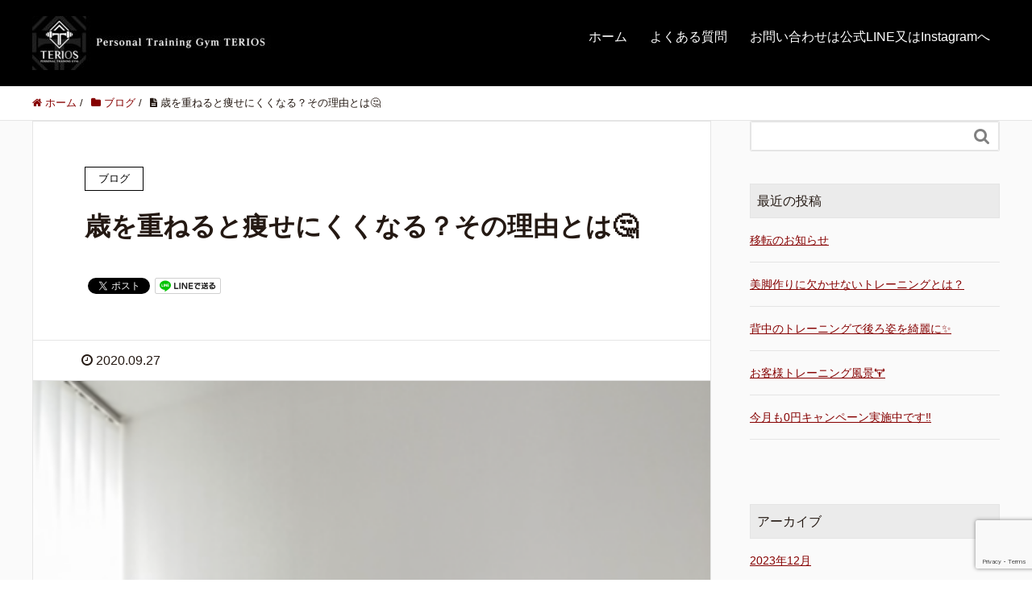

--- FILE ---
content_type: text/html; charset=UTF-8
request_url: http://terios.club/%E6%AD%B3%E3%82%92%E9%87%8D%E3%81%AD%E3%82%8B%E3%81%A8%E7%97%A9%E3%81%9B%E3%81%AB%E3%81%8F%E3%81%8F%E3%81%AA%E3%82%8B%EF%BC%9F%E3%81%9D%E3%81%AE%E7%90%86%E7%94%B1%E3%81%A8%E3%81%AF%F0%9F%A4%94/
body_size: 15196
content:
<!DOCTYPE HTML>
<html lang="ja" prefix="og: http://ogp.me/ns#">
<head>
	<meta charset="UTF-8">
	<title>歳を重ねると痩せにくくなる？その理由とは🤔</title>
	<meta name="viewport" content="width=device-width,initial-scale=1.0">


		<!-- All in One SEO 4.4.6 - aioseo.com -->
		<meta name="robots" content="max-image-preview:large" />
		<meta name="keywords" content="ダイエット,パーソナルトレーニングジム,ボディメイク,大阪,心斎橋" />
		<link rel="canonical" href="http://terios.club/%e6%ad%b3%e3%82%92%e9%87%8d%e3%81%ad%e3%82%8b%e3%81%a8%e7%97%a9%e3%81%9b%e3%81%ab%e3%81%8f%e3%81%8f%e3%81%aa%e3%82%8b%ef%bc%9f%e3%81%9d%e3%81%ae%e7%90%86%e7%94%b1%e3%81%a8%e3%81%af%f0%9f%a4%94/" />
		<meta name="generator" content="All in One SEO (AIOSEO) 4.4.6" />
		<meta property="og:locale" content="ja_JP" />
		<meta property="og:site_name" content="【最安値！1回¥3,300〜】新石切パーソナルジムTERIOS／東大阪／大東 | 格安パーソナルジムが東大阪に！新石切駅徒歩4分！大東・瓢箪山・花園からも通いやすい！今だけ5名様限定0円キャンペーン！まずは無料体験へ。" />
		<meta property="og:type" content="article" />
		<meta property="og:title" content="歳を重ねると痩せにくくなる？その理由とは🤔 | 【最安値！1回¥3,300〜】新石切パーソナルジムTERIOS／東大阪／大東" />
		<meta property="og:url" content="http://terios.club/%e6%ad%b3%e3%82%92%e9%87%8d%e3%81%ad%e3%82%8b%e3%81%a8%e7%97%a9%e3%81%9b%e3%81%ab%e3%81%8f%e3%81%8f%e3%81%aa%e3%82%8b%ef%bc%9f%e3%81%9d%e3%81%ae%e7%90%86%e7%94%b1%e3%81%a8%e3%81%af%f0%9f%a4%94/" />
		<meta property="article:published_time" content="2020-09-27T01:09:58+00:00" />
		<meta property="article:modified_time" content="2020-09-26T05:42:09+00:00" />
		<meta name="twitter:card" content="summary" />
		<meta name="twitter:title" content="歳を重ねると痩せにくくなる？その理由とは🤔 | 【最安値！1回¥3,300〜】新石切パーソナルジムTERIOS／東大阪／大東" />
		<script type="application/ld+json" class="aioseo-schema">
			{"@context":"https:\/\/schema.org","@graph":[{"@type":"Article","@id":"http:\/\/terios.club\/%e6%ad%b3%e3%82%92%e9%87%8d%e3%81%ad%e3%82%8b%e3%81%a8%e7%97%a9%e3%81%9b%e3%81%ab%e3%81%8f%e3%81%8f%e3%81%aa%e3%82%8b%ef%bc%9f%e3%81%9d%e3%81%ae%e7%90%86%e7%94%b1%e3%81%a8%e3%81%af%f0%9f%a4%94\/#article","name":"\u6b73\u3092\u91cd\u306d\u308b\u3068\u75e9\u305b\u306b\u304f\u304f\u306a\u308b\uff1f\u305d\u306e\u7406\u7531\u3068\u306f\ud83e\udd14 | \u3010\u6700\u5b89\u5024\uff011\u56de\u00a53,300\u301c\u3011\u65b0\u77f3\u5207\u30d1\u30fc\u30bd\u30ca\u30eb\u30b8\u30e0TERIOS\uff0f\u6771\u5927\u962a\uff0f\u5927\u6771","headline":"\u6b73\u3092\u91cd\u306d\u308b\u3068\u75e9\u305b\u306b\u304f\u304f\u306a\u308b\uff1f\u305d\u306e\u7406\u7531\u3068\u306f\ud83e\udd14","author":{"@id":"http:\/\/terios.club\/author\/user\/#author"},"publisher":{"@id":"http:\/\/terios.club\/#organization"},"image":{"@type":"ImageObject","url":"http:\/\/terios.club\/wp-content\/uploads\/2020\/09\/39EADFB1-3D3B-464B-966D-11BE46AD565C.png","width":828,"height":1792},"datePublished":"2020-09-27T01:09:58+09:00","dateModified":"2020-09-26T05:42:09+09:00","inLanguage":"ja","mainEntityOfPage":{"@id":"http:\/\/terios.club\/%e6%ad%b3%e3%82%92%e9%87%8d%e3%81%ad%e3%82%8b%e3%81%a8%e7%97%a9%e3%81%9b%e3%81%ab%e3%81%8f%e3%81%8f%e3%81%aa%e3%82%8b%ef%bc%9f%e3%81%9d%e3%81%ae%e7%90%86%e7%94%b1%e3%81%a8%e3%81%af%f0%9f%a4%94\/#webpage"},"isPartOf":{"@id":"http:\/\/terios.club\/%e6%ad%b3%e3%82%92%e9%87%8d%e3%81%ad%e3%82%8b%e3%81%a8%e7%97%a9%e3%81%9b%e3%81%ab%e3%81%8f%e3%81%8f%e3%81%aa%e3%82%8b%ef%bc%9f%e3%81%9d%e3%81%ae%e7%90%86%e7%94%b1%e3%81%a8%e3%81%af%f0%9f%a4%94\/#webpage"},"articleSection":"\u30d6\u30ed\u30b0, \u30c0\u30a4\u30a8\u30c3\u30c8, \u30d1\u30fc\u30bd\u30ca\u30eb\u30c8\u30ec\u30fc\u30cb\u30f3\u30b0\u30b8\u30e0, \u30dc\u30c7\u30a3\u30e1\u30a4\u30af, \u5927\u962a, \u5fc3\u658e\u6a4b"},{"@type":"BreadcrumbList","@id":"http:\/\/terios.club\/%e6%ad%b3%e3%82%92%e9%87%8d%e3%81%ad%e3%82%8b%e3%81%a8%e7%97%a9%e3%81%9b%e3%81%ab%e3%81%8f%e3%81%8f%e3%81%aa%e3%82%8b%ef%bc%9f%e3%81%9d%e3%81%ae%e7%90%86%e7%94%b1%e3%81%a8%e3%81%af%f0%9f%a4%94\/#breadcrumblist","itemListElement":[{"@type":"ListItem","@id":"http:\/\/terios.club\/#listItem","position":1,"item":{"@type":"WebPage","@id":"http:\/\/terios.club\/","name":"\u5bb6","description":"\u683c\u5b89\u30d1\u30fc\u30bd\u30ca\u30eb\u30b8\u30e0\u304c\u6771\u5927\u962a\u306b\uff01\u65b0\u77f3\u5207\u99c5\u5f92\u6b694\u5206\uff01\u5927\u6771\u30fb\u74e2\u7baa\u5c71\u30fb\u82b1\u5712\u304b\u3089\u3082\u901a\u3044\u3084\u3059\u3044\uff01\u4eca\u3060\u30515\u540d\u69d8\u9650\u5b9a0\u5186\u30ad\u30e3\u30f3\u30da\u30fc\u30f3\uff01\u307e\u305a\u306f\u7121\u6599\u4f53\u9a13\u3078\u3002","url":"http:\/\/terios.club\/"},"nextItem":"http:\/\/terios.club\/%e6%ad%b3%e3%82%92%e9%87%8d%e3%81%ad%e3%82%8b%e3%81%a8%e7%97%a9%e3%81%9b%e3%81%ab%e3%81%8f%e3%81%8f%e3%81%aa%e3%82%8b%ef%bc%9f%e3%81%9d%e3%81%ae%e7%90%86%e7%94%b1%e3%81%a8%e3%81%af%f0%9f%a4%94\/#listItem"},{"@type":"ListItem","@id":"http:\/\/terios.club\/%e6%ad%b3%e3%82%92%e9%87%8d%e3%81%ad%e3%82%8b%e3%81%a8%e7%97%a9%e3%81%9b%e3%81%ab%e3%81%8f%e3%81%8f%e3%81%aa%e3%82%8b%ef%bc%9f%e3%81%9d%e3%81%ae%e7%90%86%e7%94%b1%e3%81%a8%e3%81%af%f0%9f%a4%94\/#listItem","position":2,"item":{"@type":"WebPage","@id":"http:\/\/terios.club\/%e6%ad%b3%e3%82%92%e9%87%8d%e3%81%ad%e3%82%8b%e3%81%a8%e7%97%a9%e3%81%9b%e3%81%ab%e3%81%8f%e3%81%8f%e3%81%aa%e3%82%8b%ef%bc%9f%e3%81%9d%e3%81%ae%e7%90%86%e7%94%b1%e3%81%a8%e3%81%af%f0%9f%a4%94\/","name":"\u6b73\u3092\u91cd\u306d\u308b\u3068\u75e9\u305b\u306b\u304f\u304f\u306a\u308b\uff1f\u305d\u306e\u7406\u7531\u3068\u306f\ud83e\udd14","url":"http:\/\/terios.club\/%e6%ad%b3%e3%82%92%e9%87%8d%e3%81%ad%e3%82%8b%e3%81%a8%e7%97%a9%e3%81%9b%e3%81%ab%e3%81%8f%e3%81%8f%e3%81%aa%e3%82%8b%ef%bc%9f%e3%81%9d%e3%81%ae%e7%90%86%e7%94%b1%e3%81%a8%e3%81%af%f0%9f%a4%94\/"},"previousItem":"http:\/\/terios.club\/#listItem"}]},{"@type":"Organization","@id":"http:\/\/terios.club\/#organization","name":"\u3010\u6700\u5b89\u5024\uff011\u56de\u00a53,300\u301c\u3011\u65b0\u77f3\u5207\u30d1\u30fc\u30bd\u30ca\u30eb\u30b8\u30e0TERIOS\uff0f\u6771\u5927\u962a\uff0f\u5927\u6771","url":"http:\/\/terios.club\/"},{"@type":"Person","@id":"http:\/\/terios.club\/author\/user\/#author","url":"http:\/\/terios.club\/author\/user\/","name":"user","image":{"@type":"ImageObject","@id":"http:\/\/terios.club\/%e6%ad%b3%e3%82%92%e9%87%8d%e3%81%ad%e3%82%8b%e3%81%a8%e7%97%a9%e3%81%9b%e3%81%ab%e3%81%8f%e3%81%8f%e3%81%aa%e3%82%8b%ef%bc%9f%e3%81%9d%e3%81%ae%e7%90%86%e7%94%b1%e3%81%a8%e3%81%af%f0%9f%a4%94\/#authorImage","url":"https:\/\/secure.gravatar.com\/avatar\/12529bb0bf027dd5d38173f0e1d3b9f743701e63e5772eaef030fc401e2b8f7d?s=96&d=mm&r=g","width":96,"height":96,"caption":"user"}},{"@type":"WebPage","@id":"http:\/\/terios.club\/%e6%ad%b3%e3%82%92%e9%87%8d%e3%81%ad%e3%82%8b%e3%81%a8%e7%97%a9%e3%81%9b%e3%81%ab%e3%81%8f%e3%81%8f%e3%81%aa%e3%82%8b%ef%bc%9f%e3%81%9d%e3%81%ae%e7%90%86%e7%94%b1%e3%81%a8%e3%81%af%f0%9f%a4%94\/#webpage","url":"http:\/\/terios.club\/%e6%ad%b3%e3%82%92%e9%87%8d%e3%81%ad%e3%82%8b%e3%81%a8%e7%97%a9%e3%81%9b%e3%81%ab%e3%81%8f%e3%81%8f%e3%81%aa%e3%82%8b%ef%bc%9f%e3%81%9d%e3%81%ae%e7%90%86%e7%94%b1%e3%81%a8%e3%81%af%f0%9f%a4%94\/","name":"\u6b73\u3092\u91cd\u306d\u308b\u3068\u75e9\u305b\u306b\u304f\u304f\u306a\u308b\uff1f\u305d\u306e\u7406\u7531\u3068\u306f\ud83e\udd14 | \u3010\u6700\u5b89\u5024\uff011\u56de\u00a53,300\u301c\u3011\u65b0\u77f3\u5207\u30d1\u30fc\u30bd\u30ca\u30eb\u30b8\u30e0TERIOS\uff0f\u6771\u5927\u962a\uff0f\u5927\u6771","inLanguage":"ja","isPartOf":{"@id":"http:\/\/terios.club\/#website"},"breadcrumb":{"@id":"http:\/\/terios.club\/%e6%ad%b3%e3%82%92%e9%87%8d%e3%81%ad%e3%82%8b%e3%81%a8%e7%97%a9%e3%81%9b%e3%81%ab%e3%81%8f%e3%81%8f%e3%81%aa%e3%82%8b%ef%bc%9f%e3%81%9d%e3%81%ae%e7%90%86%e7%94%b1%e3%81%a8%e3%81%af%f0%9f%a4%94\/#breadcrumblist"},"author":{"@id":"http:\/\/terios.club\/author\/user\/#author"},"creator":{"@id":"http:\/\/terios.club\/author\/user\/#author"},"image":{"@type":"ImageObject","url":"http:\/\/terios.club\/wp-content\/uploads\/2020\/09\/39EADFB1-3D3B-464B-966D-11BE46AD565C.png","@id":"http:\/\/terios.club\/#mainImage","width":828,"height":1792},"primaryImageOfPage":{"@id":"http:\/\/terios.club\/%e6%ad%b3%e3%82%92%e9%87%8d%e3%81%ad%e3%82%8b%e3%81%a8%e7%97%a9%e3%81%9b%e3%81%ab%e3%81%8f%e3%81%8f%e3%81%aa%e3%82%8b%ef%bc%9f%e3%81%9d%e3%81%ae%e7%90%86%e7%94%b1%e3%81%a8%e3%81%af%f0%9f%a4%94\/#mainImage"},"datePublished":"2020-09-27T01:09:58+09:00","dateModified":"2020-09-26T05:42:09+09:00"},{"@type":"WebSite","@id":"http:\/\/terios.club\/#website","url":"http:\/\/terios.club\/","name":"\u3010\u6708\u984d25,000\u5186\u301c\u3011\u5fc3\u658e\u6a4b\u901a\u3044\u653e\u984c\u30d1\u30fc\u30bd\u30ca\u30eb\u30b8\u30e0TERIOS","description":"\u683c\u5b89\u30d1\u30fc\u30bd\u30ca\u30eb\u30b8\u30e0\u304c\u6771\u5927\u962a\u306b\uff01\u65b0\u77f3\u5207\u99c5\u5f92\u6b694\u5206\uff01\u5927\u6771\u30fb\u74e2\u7baa\u5c71\u30fb\u82b1\u5712\u304b\u3089\u3082\u901a\u3044\u3084\u3059\u3044\uff01\u4eca\u3060\u30515\u540d\u69d8\u9650\u5b9a0\u5186\u30ad\u30e3\u30f3\u30da\u30fc\u30f3\uff01\u307e\u305a\u306f\u7121\u6599\u4f53\u9a13\u3078\u3002","inLanguage":"ja","publisher":{"@id":"http:\/\/terios.club\/#organization"}}]}
		</script>
		<!-- All in One SEO -->

<meta name="keywords" content="" />
<meta name="description" content="心斎橋パーソナルジムTERIOSトレーナーの山崎です😁

今回は年齢とダイエットについてお話ししていきます😄

みなさんは歳を重ねていくにつれて太りやすくなった、痩せにくくなったと感じたことはありますか？

おそらく、多くの方が" />
<meta name="robots" content="index" />
<meta property="og:title" content="歳を重ねると痩せにくくなる？その理由とは🤔" />
<meta property="og:type" content="article" />
<meta property="og:description" content="心斎橋パーソナルジムTERIOSトレーナーの山崎です😁

今回は年齢とダイエットについてお話ししていきます😄

みなさんは歳を重ねていくにつれて太りやすくなった、痩せにくくなったと感じたことはありますか？

おそらく、多くの方が" />
<meta property="og:url" content="http://terios.club/%e6%ad%b3%e3%82%92%e9%87%8d%e3%81%ad%e3%82%8b%e3%81%a8%e7%97%a9%e3%81%9b%e3%81%ab%e3%81%8f%e3%81%8f%e3%81%aa%e3%82%8b%ef%bc%9f%e3%81%9d%e3%81%ae%e7%90%86%e7%94%b1%e3%81%a8%e3%81%af%f0%9f%a4%94/" />
<meta property="og:image" content="http://terios.club/wp-content/uploads/2020/09/39EADFB1-3D3B-464B-966D-11BE46AD565C.png" />
<meta property="og:locale" content="ja_JP" />
<meta property="og:site_name" content="【最安値！1回¥3,300〜】新石切パーソナルジムTERIOS／東大阪／大東" />
<link href="https://plus.google.com/personalgym_terios" rel="publisher" />
<link rel="alternate" title="oEmbed (JSON)" type="application/json+oembed" href="http://terios.club/wp-json/oembed/1.0/embed?url=http%3A%2F%2Fterios.club%2F%25e6%25ad%25b3%25e3%2582%2592%25e9%2587%258d%25e3%2581%25ad%25e3%2582%258b%25e3%2581%25a8%25e7%2597%25a9%25e3%2581%259b%25e3%2581%25ab%25e3%2581%258f%25e3%2581%258f%25e3%2581%25aa%25e3%2582%258b%25ef%25bc%259f%25e3%2581%259d%25e3%2581%25ae%25e7%2590%2586%25e7%2594%25b1%25e3%2581%25a8%25e3%2581%25af%25f0%259f%25a4%2594%2F" />
<link rel="alternate" title="oEmbed (XML)" type="text/xml+oembed" href="http://terios.club/wp-json/oembed/1.0/embed?url=http%3A%2F%2Fterios.club%2F%25e6%25ad%25b3%25e3%2582%2592%25e9%2587%258d%25e3%2581%25ad%25e3%2582%258b%25e3%2581%25a8%25e7%2597%25a9%25e3%2581%259b%25e3%2581%25ab%25e3%2581%258f%25e3%2581%258f%25e3%2581%25aa%25e3%2582%258b%25ef%25bc%259f%25e3%2581%259d%25e3%2581%25ae%25e7%2590%2586%25e7%2594%25b1%25e3%2581%25a8%25e3%2581%25af%25f0%259f%25a4%2594%2F&#038;format=xml" />
<style id='wp-img-auto-sizes-contain-inline-css' type='text/css'>
img:is([sizes=auto i],[sizes^="auto," i]){contain-intrinsic-size:3000px 1500px}
/*# sourceURL=wp-img-auto-sizes-contain-inline-css */
</style>
<link rel='stylesheet' id='font-awesome-css' href='http://terios.club/wp-content/themes/xeory_extension/lib/css/font-awesome.min.css?ver=6.9' type='text/css' media='all' />
<link rel='stylesheet' id='base-css-css' href='http://terios.club/wp-content/themes/xeory_extension/base.css?ver=6.9' type='text/css' media='all' />
<link rel='stylesheet' id='main-css-css' href='http://terios.club/wp-content/themes/xeory_extension_child/style.css?ver=6.9' type='text/css' media='all' />
<style id='wp-emoji-styles-inline-css' type='text/css'>

	img.wp-smiley, img.emoji {
		display: inline !important;
		border: none !important;
		box-shadow: none !important;
		height: 1em !important;
		width: 1em !important;
		margin: 0 0.07em !important;
		vertical-align: -0.1em !important;
		background: none !important;
		padding: 0 !important;
	}
/*# sourceURL=wp-emoji-styles-inline-css */
</style>
<style id='wp-block-library-inline-css' type='text/css'>
:root{--wp-block-synced-color:#7a00df;--wp-block-synced-color--rgb:122,0,223;--wp-bound-block-color:var(--wp-block-synced-color);--wp-editor-canvas-background:#ddd;--wp-admin-theme-color:#007cba;--wp-admin-theme-color--rgb:0,124,186;--wp-admin-theme-color-darker-10:#006ba1;--wp-admin-theme-color-darker-10--rgb:0,107,160.5;--wp-admin-theme-color-darker-20:#005a87;--wp-admin-theme-color-darker-20--rgb:0,90,135;--wp-admin-border-width-focus:2px}@media (min-resolution:192dpi){:root{--wp-admin-border-width-focus:1.5px}}.wp-element-button{cursor:pointer}:root .has-very-light-gray-background-color{background-color:#eee}:root .has-very-dark-gray-background-color{background-color:#313131}:root .has-very-light-gray-color{color:#eee}:root .has-very-dark-gray-color{color:#313131}:root .has-vivid-green-cyan-to-vivid-cyan-blue-gradient-background{background:linear-gradient(135deg,#00d084,#0693e3)}:root .has-purple-crush-gradient-background{background:linear-gradient(135deg,#34e2e4,#4721fb 50%,#ab1dfe)}:root .has-hazy-dawn-gradient-background{background:linear-gradient(135deg,#faaca8,#dad0ec)}:root .has-subdued-olive-gradient-background{background:linear-gradient(135deg,#fafae1,#67a671)}:root .has-atomic-cream-gradient-background{background:linear-gradient(135deg,#fdd79a,#004a59)}:root .has-nightshade-gradient-background{background:linear-gradient(135deg,#330968,#31cdcf)}:root .has-midnight-gradient-background{background:linear-gradient(135deg,#020381,#2874fc)}:root{--wp--preset--font-size--normal:16px;--wp--preset--font-size--huge:42px}.has-regular-font-size{font-size:1em}.has-larger-font-size{font-size:2.625em}.has-normal-font-size{font-size:var(--wp--preset--font-size--normal)}.has-huge-font-size{font-size:var(--wp--preset--font-size--huge)}.has-text-align-center{text-align:center}.has-text-align-left{text-align:left}.has-text-align-right{text-align:right}.has-fit-text{white-space:nowrap!important}#end-resizable-editor-section{display:none}.aligncenter{clear:both}.items-justified-left{justify-content:flex-start}.items-justified-center{justify-content:center}.items-justified-right{justify-content:flex-end}.items-justified-space-between{justify-content:space-between}.screen-reader-text{border:0;clip-path:inset(50%);height:1px;margin:-1px;overflow:hidden;padding:0;position:absolute;width:1px;word-wrap:normal!important}.screen-reader-text:focus{background-color:#ddd;clip-path:none;color:#444;display:block;font-size:1em;height:auto;left:5px;line-height:normal;padding:15px 23px 14px;text-decoration:none;top:5px;width:auto;z-index:100000}html :where(.has-border-color){border-style:solid}html :where([style*=border-top-color]){border-top-style:solid}html :where([style*=border-right-color]){border-right-style:solid}html :where([style*=border-bottom-color]){border-bottom-style:solid}html :where([style*=border-left-color]){border-left-style:solid}html :where([style*=border-width]){border-style:solid}html :where([style*=border-top-width]){border-top-style:solid}html :where([style*=border-right-width]){border-right-style:solid}html :where([style*=border-bottom-width]){border-bottom-style:solid}html :where([style*=border-left-width]){border-left-style:solid}html :where(img[class*=wp-image-]){height:auto;max-width:100%}:where(figure){margin:0 0 1em}html :where(.is-position-sticky){--wp-admin--admin-bar--position-offset:var(--wp-admin--admin-bar--height,0px)}@media screen and (max-width:600px){html :where(.is-position-sticky){--wp-admin--admin-bar--position-offset:0px}}

/*# sourceURL=wp-block-library-inline-css */
</style><style id='global-styles-inline-css' type='text/css'>
:root{--wp--preset--aspect-ratio--square: 1;--wp--preset--aspect-ratio--4-3: 4/3;--wp--preset--aspect-ratio--3-4: 3/4;--wp--preset--aspect-ratio--3-2: 3/2;--wp--preset--aspect-ratio--2-3: 2/3;--wp--preset--aspect-ratio--16-9: 16/9;--wp--preset--aspect-ratio--9-16: 9/16;--wp--preset--color--black: #000000;--wp--preset--color--cyan-bluish-gray: #abb8c3;--wp--preset--color--white: #ffffff;--wp--preset--color--pale-pink: #f78da7;--wp--preset--color--vivid-red: #cf2e2e;--wp--preset--color--luminous-vivid-orange: #ff6900;--wp--preset--color--luminous-vivid-amber: #fcb900;--wp--preset--color--light-green-cyan: #7bdcb5;--wp--preset--color--vivid-green-cyan: #00d084;--wp--preset--color--pale-cyan-blue: #8ed1fc;--wp--preset--color--vivid-cyan-blue: #0693e3;--wp--preset--color--vivid-purple: #9b51e0;--wp--preset--gradient--vivid-cyan-blue-to-vivid-purple: linear-gradient(135deg,rgb(6,147,227) 0%,rgb(155,81,224) 100%);--wp--preset--gradient--light-green-cyan-to-vivid-green-cyan: linear-gradient(135deg,rgb(122,220,180) 0%,rgb(0,208,130) 100%);--wp--preset--gradient--luminous-vivid-amber-to-luminous-vivid-orange: linear-gradient(135deg,rgb(252,185,0) 0%,rgb(255,105,0) 100%);--wp--preset--gradient--luminous-vivid-orange-to-vivid-red: linear-gradient(135deg,rgb(255,105,0) 0%,rgb(207,46,46) 100%);--wp--preset--gradient--very-light-gray-to-cyan-bluish-gray: linear-gradient(135deg,rgb(238,238,238) 0%,rgb(169,184,195) 100%);--wp--preset--gradient--cool-to-warm-spectrum: linear-gradient(135deg,rgb(74,234,220) 0%,rgb(151,120,209) 20%,rgb(207,42,186) 40%,rgb(238,44,130) 60%,rgb(251,105,98) 80%,rgb(254,248,76) 100%);--wp--preset--gradient--blush-light-purple: linear-gradient(135deg,rgb(255,206,236) 0%,rgb(152,150,240) 100%);--wp--preset--gradient--blush-bordeaux: linear-gradient(135deg,rgb(254,205,165) 0%,rgb(254,45,45) 50%,rgb(107,0,62) 100%);--wp--preset--gradient--luminous-dusk: linear-gradient(135deg,rgb(255,203,112) 0%,rgb(199,81,192) 50%,rgb(65,88,208) 100%);--wp--preset--gradient--pale-ocean: linear-gradient(135deg,rgb(255,245,203) 0%,rgb(182,227,212) 50%,rgb(51,167,181) 100%);--wp--preset--gradient--electric-grass: linear-gradient(135deg,rgb(202,248,128) 0%,rgb(113,206,126) 100%);--wp--preset--gradient--midnight: linear-gradient(135deg,rgb(2,3,129) 0%,rgb(40,116,252) 100%);--wp--preset--font-size--small: 13px;--wp--preset--font-size--medium: 20px;--wp--preset--font-size--large: 36px;--wp--preset--font-size--x-large: 42px;--wp--preset--spacing--20: 0.44rem;--wp--preset--spacing--30: 0.67rem;--wp--preset--spacing--40: 1rem;--wp--preset--spacing--50: 1.5rem;--wp--preset--spacing--60: 2.25rem;--wp--preset--spacing--70: 3.38rem;--wp--preset--spacing--80: 5.06rem;--wp--preset--shadow--natural: 6px 6px 9px rgba(0, 0, 0, 0.2);--wp--preset--shadow--deep: 12px 12px 50px rgba(0, 0, 0, 0.4);--wp--preset--shadow--sharp: 6px 6px 0px rgba(0, 0, 0, 0.2);--wp--preset--shadow--outlined: 6px 6px 0px -3px rgb(255, 255, 255), 6px 6px rgb(0, 0, 0);--wp--preset--shadow--crisp: 6px 6px 0px rgb(0, 0, 0);}:where(.is-layout-flex){gap: 0.5em;}:where(.is-layout-grid){gap: 0.5em;}body .is-layout-flex{display: flex;}.is-layout-flex{flex-wrap: wrap;align-items: center;}.is-layout-flex > :is(*, div){margin: 0;}body .is-layout-grid{display: grid;}.is-layout-grid > :is(*, div){margin: 0;}:where(.wp-block-columns.is-layout-flex){gap: 2em;}:where(.wp-block-columns.is-layout-grid){gap: 2em;}:where(.wp-block-post-template.is-layout-flex){gap: 1.25em;}:where(.wp-block-post-template.is-layout-grid){gap: 1.25em;}.has-black-color{color: var(--wp--preset--color--black) !important;}.has-cyan-bluish-gray-color{color: var(--wp--preset--color--cyan-bluish-gray) !important;}.has-white-color{color: var(--wp--preset--color--white) !important;}.has-pale-pink-color{color: var(--wp--preset--color--pale-pink) !important;}.has-vivid-red-color{color: var(--wp--preset--color--vivid-red) !important;}.has-luminous-vivid-orange-color{color: var(--wp--preset--color--luminous-vivid-orange) !important;}.has-luminous-vivid-amber-color{color: var(--wp--preset--color--luminous-vivid-amber) !important;}.has-light-green-cyan-color{color: var(--wp--preset--color--light-green-cyan) !important;}.has-vivid-green-cyan-color{color: var(--wp--preset--color--vivid-green-cyan) !important;}.has-pale-cyan-blue-color{color: var(--wp--preset--color--pale-cyan-blue) !important;}.has-vivid-cyan-blue-color{color: var(--wp--preset--color--vivid-cyan-blue) !important;}.has-vivid-purple-color{color: var(--wp--preset--color--vivid-purple) !important;}.has-black-background-color{background-color: var(--wp--preset--color--black) !important;}.has-cyan-bluish-gray-background-color{background-color: var(--wp--preset--color--cyan-bluish-gray) !important;}.has-white-background-color{background-color: var(--wp--preset--color--white) !important;}.has-pale-pink-background-color{background-color: var(--wp--preset--color--pale-pink) !important;}.has-vivid-red-background-color{background-color: var(--wp--preset--color--vivid-red) !important;}.has-luminous-vivid-orange-background-color{background-color: var(--wp--preset--color--luminous-vivid-orange) !important;}.has-luminous-vivid-amber-background-color{background-color: var(--wp--preset--color--luminous-vivid-amber) !important;}.has-light-green-cyan-background-color{background-color: var(--wp--preset--color--light-green-cyan) !important;}.has-vivid-green-cyan-background-color{background-color: var(--wp--preset--color--vivid-green-cyan) !important;}.has-pale-cyan-blue-background-color{background-color: var(--wp--preset--color--pale-cyan-blue) !important;}.has-vivid-cyan-blue-background-color{background-color: var(--wp--preset--color--vivid-cyan-blue) !important;}.has-vivid-purple-background-color{background-color: var(--wp--preset--color--vivid-purple) !important;}.has-black-border-color{border-color: var(--wp--preset--color--black) !important;}.has-cyan-bluish-gray-border-color{border-color: var(--wp--preset--color--cyan-bluish-gray) !important;}.has-white-border-color{border-color: var(--wp--preset--color--white) !important;}.has-pale-pink-border-color{border-color: var(--wp--preset--color--pale-pink) !important;}.has-vivid-red-border-color{border-color: var(--wp--preset--color--vivid-red) !important;}.has-luminous-vivid-orange-border-color{border-color: var(--wp--preset--color--luminous-vivid-orange) !important;}.has-luminous-vivid-amber-border-color{border-color: var(--wp--preset--color--luminous-vivid-amber) !important;}.has-light-green-cyan-border-color{border-color: var(--wp--preset--color--light-green-cyan) !important;}.has-vivid-green-cyan-border-color{border-color: var(--wp--preset--color--vivid-green-cyan) !important;}.has-pale-cyan-blue-border-color{border-color: var(--wp--preset--color--pale-cyan-blue) !important;}.has-vivid-cyan-blue-border-color{border-color: var(--wp--preset--color--vivid-cyan-blue) !important;}.has-vivid-purple-border-color{border-color: var(--wp--preset--color--vivid-purple) !important;}.has-vivid-cyan-blue-to-vivid-purple-gradient-background{background: var(--wp--preset--gradient--vivid-cyan-blue-to-vivid-purple) !important;}.has-light-green-cyan-to-vivid-green-cyan-gradient-background{background: var(--wp--preset--gradient--light-green-cyan-to-vivid-green-cyan) !important;}.has-luminous-vivid-amber-to-luminous-vivid-orange-gradient-background{background: var(--wp--preset--gradient--luminous-vivid-amber-to-luminous-vivid-orange) !important;}.has-luminous-vivid-orange-to-vivid-red-gradient-background{background: var(--wp--preset--gradient--luminous-vivid-orange-to-vivid-red) !important;}.has-very-light-gray-to-cyan-bluish-gray-gradient-background{background: var(--wp--preset--gradient--very-light-gray-to-cyan-bluish-gray) !important;}.has-cool-to-warm-spectrum-gradient-background{background: var(--wp--preset--gradient--cool-to-warm-spectrum) !important;}.has-blush-light-purple-gradient-background{background: var(--wp--preset--gradient--blush-light-purple) !important;}.has-blush-bordeaux-gradient-background{background: var(--wp--preset--gradient--blush-bordeaux) !important;}.has-luminous-dusk-gradient-background{background: var(--wp--preset--gradient--luminous-dusk) !important;}.has-pale-ocean-gradient-background{background: var(--wp--preset--gradient--pale-ocean) !important;}.has-electric-grass-gradient-background{background: var(--wp--preset--gradient--electric-grass) !important;}.has-midnight-gradient-background{background: var(--wp--preset--gradient--midnight) !important;}.has-small-font-size{font-size: var(--wp--preset--font-size--small) !important;}.has-medium-font-size{font-size: var(--wp--preset--font-size--medium) !important;}.has-large-font-size{font-size: var(--wp--preset--font-size--large) !important;}.has-x-large-font-size{font-size: var(--wp--preset--font-size--x-large) !important;}
/*# sourceURL=global-styles-inline-css */
</style>

<style id='classic-theme-styles-inline-css' type='text/css'>
/*! This file is auto-generated */
.wp-block-button__link{color:#fff;background-color:#32373c;border-radius:9999px;box-shadow:none;text-decoration:none;padding:calc(.667em + 2px) calc(1.333em + 2px);font-size:1.125em}.wp-block-file__button{background:#32373c;color:#fff;text-decoration:none}
/*# sourceURL=/wp-includes/css/classic-themes.min.css */
</style>
<link rel='stylesheet' id='contact-form-7-css' href='http://terios.club/wp-content/plugins/contact-form-7/includes/css/styles.css?ver=5.8' type='text/css' media='all' />
<link rel='stylesheet' id='parent-style-css' href='http://terios.club/wp-content/themes/xeory_extension/style.css?ver=6.9' type='text/css' media='all' />
<link rel='stylesheet' id='child-style-css' href='http://terios.club/wp-content/themes/xeory_extension_child/style.css?ver=6.9' type='text/css' media='all' />
<!--n2css--><!--n2js--><script type="text/javascript" src="http://terios.club/wp-includes/js/jquery/jquery.min.js?ver=3.7.1" id="jquery-core-js"></script>
<script type="text/javascript" src="http://terios.club/wp-includes/js/jquery/jquery-migrate.min.js?ver=3.4.1" id="jquery-migrate-js"></script>
<link rel="https://api.w.org/" href="http://terios.club/wp-json/" /><link rel="alternate" title="JSON" type="application/json" href="http://terios.club/wp-json/wp/v2/posts/706" /><link rel="EditURI" type="application/rsd+xml" title="RSD" href="http://terios.club/xmlrpc.php?rsd" />
<meta name="generator" content="WordPress 6.9" />
<link rel='shortlink' href='http://terios.club/?p=706' />
<link rel="icon" href="http://terios.club/wp-content/uploads/2020/02/cropped-スクリーンショット-2020-02-14-20.19.22-32x32.png" sizes="32x32" />
<link rel="icon" href="http://terios.club/wp-content/uploads/2020/02/cropped-スクリーンショット-2020-02-14-20.19.22-192x192.png" sizes="192x192" />
<link rel="apple-touch-icon" href="http://terios.club/wp-content/uploads/2020/02/cropped-スクリーンショット-2020-02-14-20.19.22-180x180.png" />
<meta name="msapplication-TileImage" content="http://terios.club/wp-content/uploads/2020/02/cropped-スクリーンショット-2020-02-14-20.19.22-270x270.png" />

<!-- Google tag (gtag.js) -->
<script async src="https://www.googletagmanager.com/gtag/js?id=G-4V4B1VK071"></script>
<script>
  window.dataLayer = window.dataLayer || [];
  function gtag(){dataLayer.push(arguments);}
  gtag('js', new Date());

  gtag('config', 'G-4V4B1VK071');
</script>
<!-- Global site tag (gtag.js) - Google Analytics old-->

<PageMap>
	<DataObject type="thumbnail">
		<Attribute name="src" value="http://terios.club/wp-content/uploads/2020/05/S__29573124.jpg"/>
		<Attribute name="width" value="100"/>
		<Attribute name="height" value="130"/>
	</DataObject>
</PageMap>
<script data-ad-client="ca-pub-8214119242652510" async src="https://pagead2.googlesyndication.com/pagead/js/adsbygoogle.js"></script>
</head>

<body class="wp-singular post-template-default single single-post postid-706 single-format-standard wp-theme-xeory_extension wp-child-theme-xeory_extension_child left-content default" itemschope="itemscope" itemtype="http://schema.org/WebPage">

  <div id="fb-root"></div>
<script>(function(d, s, id) {
  var js, fjs = d.getElementsByTagName(s)[0];
  if (d.getElementById(id)) return;
  js = d.createElement(s); js.id = id;
  js.src = "//connect.facebook.net/ja_JP/sdk.js#xfbml=1&version=v2.8&appId=";
  fjs.parentNode.insertBefore(js, fjs);
}(document, 'script', 'facebook-jssdk'));</script>
<header id="header" role="banner" itemscope="itemscope" itemtype="http://schema.org/WPHeader">
  <div class="wrap clearfix">
        <p id="logo" itemprop="headline">
      <a href="http://terios.club"><img src="http://terios.club/wp-content/uploads/2020/02/TERIOSlonLOGO-300x67.jpg" alt="【最安値！1回¥3,300〜】新石切パーソナルジムTERIOS／東大阪／大東" /></a><br />
    </p>    <!-- start global nav  -->
    
    <div id="header-right" class="clearfix">
      
        
        <div id="header-gnav-area">
      <nav id="gnav" role="navigation" itemscope="itemscope" itemtype="http://scheme.org/SiteNavigationElement">
      <div id="gnav-container" class="gnav-container"><ul id="gnav-ul" class="clearfix"><li id="menu-item-10" class="menu-item menu-item-type-custom menu-item-object-custom menu-item-home menu-item-10"><a href="http://terios.club">ホーム</a></li>
<li id="menu-item-14" class="menu-item menu-item-type-post_type menu-item-object-page menu-item-14 question"><a href="http://terios.club/question/">よくある質問</a></li>
<li id="menu-item-15" class="menu-item menu-item-type-post_type menu-item-object-page menu-item-15 contact"><a href="http://terios.club/contact/">お問い合わせは公式LINE又はInstagramへ</a></li>
</ul></div>  
      </nav>
    </div>
        
    </div><!-- /header-right -->
    
          

      <div id="header-nav-btn">
        <a href="#"><i class="fa fa-align-justify"></i></a>
      </div>
      
      </div>
</header>


  <nav id="gnav-sp">
    <div class="wrap">
    
    <div class="grid-wrap">
            <div id="header-cont-about" class="grid-3">
                  </div>
        <div id="header-cont-content" class="grid-6">
          <h4>コンテンツ</h4>
                <div id="gnav-container-sp" class="gnav-container"><ul id="gnav-ul-sp" class="clearfix"><li class="menu-item menu-item-type-custom menu-item-object-custom menu-item-home menu-item-10"><a href="http://terios.club">ホーム</a></li>
<li class="menu-item menu-item-type-post_type menu-item-object-page menu-item-14 question"><a href="http://terios.club/question/">よくある質問</a></li>
<li class="menu-item menu-item-type-post_type menu-item-object-page menu-item-15 contact"><a href="http://terios.club/contact/">お問い合わせは公式LINE又はInstagramへ</a></li>
</ul></div>        </div>
        
    </div>
    
    </div>
  </nav>


  
  <div class="breadcrumb-area">
    <div class="wrap">
      <ol class="breadcrumb clearfix"><li itemscope="itemscope" itemtype="http://data-vocabulary.org/Breadcrumb"><a href="http://terios.club" itemprop="url"><i class="fa fa-home"></i> <span itemprop="title">ホーム</span></a> / </li><li itemscope="itemscope" itemtype="http://data-vocabulary.org/Breadcrumb"><a href="http://terios.club/category/blog/" itemprop="url"><i class="fa fa-folder"></i> <span itemprop="title">ブログ</span></a> / </li><li><i class="fa fa-file-text"></i> 歳を重ねると痩せにくくなる？その理由とは🤔</li></ol>    </div>
  </div>
    





<div id="content">

<div class="wrap">

  

  <div id="main" class="col-md-8" role="main" itemprop="mainContentOfPage" itemscope="itemscope" itemtype="http://schema.org/Blog">
    
    <div class="main-inner">
    
            
        <article id="post-706" class="post-706 post type-post status-publish format-standard has-post-thumbnail hentry category-blog tag-9 tag-68 tag-10 tag-7 tag-4" itemscope="itemscope" itemtype="http://schema.org/BlogPosting">

      <header class="post-header">
        <div class="cat-name">
          <span>
            ブログ          </span>
        </div>
        <h1 class="post-title" itemprop="headline">歳を重ねると痩せにくくなる？その理由とは🤔</h1>
        <div class="post-sns">
            <!-- ソーシャルボタン -->
  <ul class="bzb-sns-btn ">
      <li class="bzb-twitter">
      <a href="https://twitter.com/share" class="twitter-share-button"  data-url="http://terios.club/%e6%ad%b3%e3%82%92%e9%87%8d%e3%81%ad%e3%82%8b%e3%81%a8%e7%97%a9%e3%81%9b%e3%81%ab%e3%81%8f%e3%81%8f%e3%81%aa%e3%82%8b%ef%bc%9f%e3%81%9d%e3%81%ae%e7%90%86%e7%94%b1%e3%81%a8%e3%81%af%f0%9f%a4%94/"  data-text="歳を重ねると痩せにくくなる？その理由とは🤔">Tweet</a>
      <script>!function(d,s,id){var js,fjs=d.getElementsByTagName(s)[0],p=/^http:/.test(d.location)?'http':'https';if(!d.getElementById(id)){js=d.createElement(s);js.id=id;js.async=true;js.src=p+'://platform.twitter.com/widgets.js';fjs.parentNode.insertBefore(js,fjs);}}(document, 'script', 'twitter-wjs');</script>
    </li>        <li class="bzb-line"><a href="http://line.me/R/msg/text/?歳を重ねると痩せにくくなる？その理由とは🤔%0D%0Ahttp%3A%2F%2Fterios.club%2F%25e6%25ad%25b3%25e3%2582%2592%25e9%2587%258d%25e3%2581%25ad%25e3%2582%258b%25e3%2581%25a8%25e7%2597%25a9%25e3%2581%259b%25e3%2581%25ab%25e3%2581%258f%25e3%2581%258f%25e3%2581%25aa%25e3%2582%258b%25ef%25bc%259f%25e3%2581%259d%25e3%2581%25ae%25e7%2590%2586%25e7%2594%25b1%25e3%2581%25a8%25e3%2581%25af%25f0%259f%25a4%2594%2F" target="_blank"><img src="http://terios.club/wp-content/themes/xeory_extension/lib/images/line.png" width="82" height="20" alt="LINEで送る" /></a></li>
  </ul>
  <!-- /bzb-sns-btns -->        </div>
      </header>

      <div class="post-meta-area">
        <ul class="post-meta list-inline">
          <li class="date" itemprop="datePublished" datetime="2020-09-27T10:09:58+09:00"><i class="fa fa-clock-o"></i> 2020.09.27</li>
        </ul>
        <ul class="post-meta-comment">

          <li class="comments">
            <i class="fa fa-comments"></i> <span class="count">0</span>
          </li>
        </ul>
      </div>
      
            <div class="post-thumbnail">
        <img width="291" height="630" src="http://terios.club/wp-content/uploads/2020/09/39EADFB1-3D3B-464B-966D-11BE46AD565C.png" class="attachment-1200x630x1 size-1200x630x1 wp-post-image" alt="" decoding="async" fetchpriority="high" srcset="http://terios.club/wp-content/uploads/2020/09/39EADFB1-3D3B-464B-966D-11BE46AD565C.png 828w, http://terios.club/wp-content/uploads/2020/09/39EADFB1-3D3B-464B-966D-11BE46AD565C-139x300.png 139w, http://terios.club/wp-content/uploads/2020/09/39EADFB1-3D3B-464B-966D-11BE46AD565C-473x1024.png 473w, http://terios.club/wp-content/uploads/2020/09/39EADFB1-3D3B-464B-966D-11BE46AD565C-768x1662.png 768w, http://terios.club/wp-content/uploads/2020/09/39EADFB1-3D3B-464B-966D-11BE46AD565C-710x1536.png 710w, http://terios.club/wp-content/uploads/2020/09/39EADFB1-3D3B-464B-966D-11BE46AD565C-99x214.png 99w, http://terios.club/wp-content/uploads/2020/09/39EADFB1-3D3B-464B-966D-11BE46AD565C-73x158.png 73w" sizes="(max-width: 291px) 100vw, 291px" />      </div>
      
      <section class="post-content" itemprop="text">
        <p>心斎橋パーソナルジムTERIOSトレーナーの山崎です😁</p>
<p>今回は年齢とダイエットについてお話ししていきます😄</p>
<p>みなさんは歳を重ねていくにつれて太りやすくなった、痩せにくくなったと感じたことはありますか？</p>
<p>おそらく、多くの方が感じたことがあると思います😭</p>
<p>体重が落ちにくくなったり、太りやすくなる原因は</p>
<p>・筋肉量の低下</p>
<p>・肩こり、腰痛などで体を動かすのが辛い事による運動不足</p>
<p>などがあげられます。</p>
<p>筋肉量の低下や運動不足などで基礎代謝と活動代謝が低下し痩せにくく、太りやすい体質になってしまいます💦</p>
<p>そして、多くの方は痩せたいけどもう歳だからとダイエットやボディメイクを諦めてしまいます😱</p>
<p>しかし安心してください。</p>
<p>ダイエットやボディメイクは年齢関係なく始められて誰でも結果は出せます💪</p>
<p>その証拠に</p>
<p><img decoding="async" class="alignnone size-medium wp-image-708" src="http://terios.club/wp-content/uploads/2020/09/39EADFB1-3D3B-464B-966D-11BE46AD565C-139x300.png" alt="" width="139" height="300" srcset="http://terios.club/wp-content/uploads/2020/09/39EADFB1-3D3B-464B-966D-11BE46AD565C-139x300.png 139w, http://terios.club/wp-content/uploads/2020/09/39EADFB1-3D3B-464B-966D-11BE46AD565C-473x1024.png 473w, http://terios.club/wp-content/uploads/2020/09/39EADFB1-3D3B-464B-966D-11BE46AD565C-768x1662.png 768w, http://terios.club/wp-content/uploads/2020/09/39EADFB1-3D3B-464B-966D-11BE46AD565C-710x1536.png 710w, http://terios.club/wp-content/uploads/2020/09/39EADFB1-3D3B-464B-966D-11BE46AD565C-99x214.png 99w, http://terios.club/wp-content/uploads/2020/09/39EADFB1-3D3B-464B-966D-11BE46AD565C-73x158.png 73w, http://terios.club/wp-content/uploads/2020/09/39EADFB1-3D3B-464B-966D-11BE46AD565C.png 828w" sizes="(max-width: 139px) 100vw, 139px" /></p>
<p>TERIOSに通われている47歳の男性会員様💪</p>
<p>なんと、−11.5Kgのダイエットに成功されました✨✨</p>
<p>体脂肪率も20.5%→9.7%‼️</p>
<p>47歳にして体脂肪率一桁は本当に素晴らしいです😄</p>
<p>さらに最近、腹筋も割れてきたと喜ばれていました😊</p>
<p>歳を重ねてもダイエットは成功できます‼️</p>
<p>ジムに通うのが不安な方はまずは自宅で出来ることから始めてみましょう💪</p>
<p>また、心斎橋パーソナルジムTERIOSでは初心者の方でも安心してトレーニングができる環境が整っていますので</p>
<p>ぜひ一度お気軽にお問い合わせ下さい‼️</p>
<p>&nbsp;</p>
      </section>

      <footer class="post-footer">
      
        
          <!-- ソーシャルボタン -->
  <ul class="bzb-sns-btn ">
      <li class="bzb-twitter">
      <a href="https://twitter.com/share" class="twitter-share-button"  data-url="http://terios.club/%e6%ad%b3%e3%82%92%e9%87%8d%e3%81%ad%e3%82%8b%e3%81%a8%e7%97%a9%e3%81%9b%e3%81%ab%e3%81%8f%e3%81%8f%e3%81%aa%e3%82%8b%ef%bc%9f%e3%81%9d%e3%81%ae%e7%90%86%e7%94%b1%e3%81%a8%e3%81%af%f0%9f%a4%94/"  data-text="歳を重ねると痩せにくくなる？その理由とは🤔">Tweet</a>
      <script>!function(d,s,id){var js,fjs=d.getElementsByTagName(s)[0],p=/^http:/.test(d.location)?'http':'https';if(!d.getElementById(id)){js=d.createElement(s);js.id=id;js.async=true;js.src=p+'://platform.twitter.com/widgets.js';fjs.parentNode.insertBefore(js,fjs);}}(document, 'script', 'twitter-wjs');</script>
    </li>        <li class="bzb-line"><a href="http://line.me/R/msg/text/?歳を重ねると痩せにくくなる？その理由とは🤔%0D%0Ahttp%3A%2F%2Fterios.club%2F%25e6%25ad%25b3%25e3%2582%2592%25e9%2587%258d%25e3%2581%25ad%25e3%2582%258b%25e3%2581%25a8%25e7%2597%25a9%25e3%2581%259b%25e3%2581%25ab%25e3%2581%258f%25e3%2581%258f%25e3%2581%25aa%25e3%2582%258b%25ef%25bc%259f%25e3%2581%259d%25e3%2581%25ae%25e7%2590%2586%25e7%2594%25b1%25e3%2581%25a8%25e3%2581%25af%25f0%259f%25a4%2594%2F" target="_blank"><img src="http://terios.club/wp-content/themes/xeory_extension/lib/images/line.png" width="82" height="20" alt="LINEで送る" /></a></li>
  </ul>
  <!-- /bzb-sns-btns -->        <ul class="post-footer-list">
          <li class="cat"><i class="fa fa-folder"></i> <a href="http://terios.club/category/blog/" rel="category tag">ブログ</a></li>
                    <li class="tag"><i class="fa fa-tag"></i> <a href="http://terios.club/tag/%e3%83%80%e3%82%a4%e3%82%a8%e3%83%83%e3%83%88/" rel="tag">ダイエット</a>, <a href="http://terios.club/tag/%e3%83%91%e3%83%bc%e3%82%bd%e3%83%8a%e3%83%ab%e3%83%88%e3%83%ac%e3%83%bc%e3%83%8b%e3%83%b3%e3%82%b0%e3%82%b8%e3%83%a0/" rel="tag">パーソナルトレーニングジム</a>, <a href="http://terios.club/tag/%e3%83%9c%e3%83%87%e3%82%a3%e3%83%a1%e3%82%a4%e3%82%af/" rel="tag">ボディメイク</a>, <a href="http://terios.club/tag/%e5%a4%a7%e9%98%aa/" rel="tag">大阪</a>, <a href="http://terios.club/tag/%e5%bf%83%e6%96%8e%e6%a9%8b/" rel="tag">心斎橋</a></li>
                  </ul>
      </footer>

            
          
    </article>
      

    
    
    
        

    </div><!-- /main-inner -->
  </div><!-- /main -->
  
  <div id="side" class="col-md-4" role="complementary" itemscope="itemscope" itemtype="http://schema.org/WPSideBar">
    <div class="side-inner">
      <div class="side-widget-area">
        
      <div id="search-2" class="widget_search side-widget"><div class="side-widget-inner"><form role="search" method="get" id="searchform" action="http://terios.club/" >
  <div>
  <input type="text" value="" name="s" id="s" />
  <button type="submit" id="searchsubmit"></button>
  </div>
  </form></div></div>
		<div id="recent-posts-2" class="widget_recent_entries side-widget"><div class="side-widget-inner">
		<h4 class="side-title"><span class="side-title-inner">最近の投稿</span></h4>
		<ul>
											<li>
					<a href="http://terios.club/%e7%a7%bb%e8%bb%a2%e3%81%ae%e3%81%8a%e7%9f%a5%e3%82%89%e3%81%9b/">移転のお知らせ</a>
									</li>
											<li>
					<a href="http://terios.club/%e7%be%8e%e8%84%9a%e4%bd%9c%e3%82%8a%e3%81%ab%e6%ac%a0%e3%81%8b%e3%81%9b%e3%81%aa%e3%81%84%e3%83%88%e3%83%ac%e3%83%bc%e3%83%8b%e3%83%b3%e3%82%b0%e3%81%a8%e3%81%af%ef%bc%9f/">美脚作りに欠かせないトレーニングとは？</a>
									</li>
											<li>
					<a href="http://terios.club/%e8%83%8c%e4%b8%ad%e3%81%ae%e3%83%88%e3%83%ac%e3%83%bc%e3%83%8b%e3%83%b3%e3%82%b0%e3%81%a7%e5%be%8c%e3%82%8d%e5%a7%bf%e3%82%92%e7%b6%ba%e9%ba%97%e3%81%ab%e2%9c%a8/">背中のトレーニングで後ろ姿を綺麗に✨</a>
									</li>
											<li>
					<a href="http://terios.club/%e3%81%8a%e5%ae%a2%e6%a7%98%e3%83%88%e3%83%ac%e3%83%bc%e3%83%8b%e3%83%b3%e3%82%b0%e9%a2%a8%e6%99%af%f0%9f%8f%8b%ef%b8%8f/">お客様トレーニング風景🏋️</a>
									</li>
											<li>
					<a href="http://terios.club/%e4%bb%8a%e6%9c%88%e3%82%820%e5%86%86%e3%82%ad%e3%83%a3%e3%83%b3%e3%83%9a%e3%83%bc%e3%83%b3%e5%ae%9f%e6%96%bd%e4%b8%ad%e3%81%a7%e3%81%99%e2%80%bc%ef%b8%8f/">今月も0円キャンペーン実施中です‼️</a>
									</li>
					</ul>

		</div></div><div id="archives-2" class="widget_archive side-widget"><div class="side-widget-inner"><h4 class="side-title"><span class="side-title-inner">アーカイブ</span></h4>
			<ul>
					<li><a href='http://terios.club/2023/12/'>2023年12月</a></li>
	<li><a href='http://terios.club/2023/09/'>2023年9月</a></li>
	<li><a href='http://terios.club/2023/08/'>2023年8月</a></li>
	<li><a href='http://terios.club/2023/07/'>2023年7月</a></li>
	<li><a href='http://terios.club/2023/06/'>2023年6月</a></li>
	<li><a href='http://terios.club/2023/04/'>2023年4月</a></li>
	<li><a href='http://terios.club/2023/03/'>2023年3月</a></li>
	<li><a href='http://terios.club/2023/02/'>2023年2月</a></li>
	<li><a href='http://terios.club/2023/01/'>2023年1月</a></li>
	<li><a href='http://terios.club/2022/12/'>2022年12月</a></li>
	<li><a href='http://terios.club/2022/11/'>2022年11月</a></li>
	<li><a href='http://terios.club/2022/10/'>2022年10月</a></li>
	<li><a href='http://terios.club/2022/09/'>2022年9月</a></li>
	<li><a href='http://terios.club/2022/08/'>2022年8月</a></li>
	<li><a href='http://terios.club/2022/07/'>2022年7月</a></li>
	<li><a href='http://terios.club/2022/04/'>2022年4月</a></li>
	<li><a href='http://terios.club/2021/11/'>2021年11月</a></li>
	<li><a href='http://terios.club/2021/09/'>2021年9月</a></li>
	<li><a href='http://terios.club/2021/08/'>2021年8月</a></li>
	<li><a href='http://terios.club/2021/06/'>2021年6月</a></li>
	<li><a href='http://terios.club/2021/05/'>2021年5月</a></li>
	<li><a href='http://terios.club/2021/04/'>2021年4月</a></li>
	<li><a href='http://terios.club/2021/03/'>2021年3月</a></li>
	<li><a href='http://terios.club/2021/02/'>2021年2月</a></li>
	<li><a href='http://terios.club/2021/01/'>2021年1月</a></li>
	<li><a href='http://terios.club/2020/12/'>2020年12月</a></li>
	<li><a href='http://terios.club/2020/11/'>2020年11月</a></li>
	<li><a href='http://terios.club/2020/10/'>2020年10月</a></li>
	<li><a href='http://terios.club/2020/09/'>2020年9月</a></li>
	<li><a href='http://terios.club/2020/08/'>2020年8月</a></li>
	<li><a href='http://terios.club/2020/07/'>2020年7月</a></li>
	<li><a href='http://terios.club/2020/06/'>2020年6月</a></li>
	<li><a href='http://terios.club/2020/05/'>2020年5月</a></li>
	<li><a href='http://terios.club/2020/04/'>2020年4月</a></li>
	<li><a href='http://terios.club/2020/03/'>2020年3月</a></li>
	<li><a href='http://terios.club/2020/02/'>2020年2月</a></li>
	<li><a href='http://terios.club/2020/01/'>2020年1月</a></li>
			</ul>

			</div></div><div id="categories-2" class="widget_categories side-widget"><div class="side-widget-inner"><h4 class="side-title"><span class="side-title-inner">カテゴリー</span></h4>
			<ul>
					<li class="cat-item cat-item-1"><a href="http://terios.club/category/blog/">ブログ</a>
</li>
			</ul>

			</div></div>      
      </div><!-- //side-widget-area -->
      
    </div>
  </div><!-- /side -->
  
</div><!-- /wrap -->

</div><!-- /content -->

<footer id="footer">
  <div class="footer-01">
    <div class="wrap">

      <div id="footer-brand-area" class="row">
        <div class="footer-logo gr6">
                  <img src="http://terios.club/wp-content/uploads/2020/02/TERIOSlonLOGO-300x67.jpg" alt="【最安値！1回¥3,300〜】新石切パーソナルジムTERIOS／東大阪／大東" />
                </div>
        <div class="footer-address gr6">
          【パーソナルジムTERIOSの理念】
全ての人に健康を。
一生涯動ける。健康的な身体作りを。

自分1人では解決できない身体のお悩みを根本から解決し一度きりの人生を輝いたものにする為、TERIOSは全力でお客様をサポートさせていただく事をお約束します。        </div>
      </div><!-- /footer-brand-area -->

      <div id="footer-content-area" class="row">
        <div id="footer-list-area" class="gr6">
          <div class="row">

    
            <div id="footer-cont-content" class="gr4">
              <h4>コンテンツ</h4>
      <div id="footer-gnav-container" class="gnav-container"><ul id="footer-gnav-ul" class="clearfix"><li class="menu-item menu-item-type-custom menu-item-object-custom menu-item-home menu-item-10"><a href="http://terios.club">ホーム</a></li>
<li class="menu-item menu-item-type-post_type menu-item-object-page menu-item-14 question"><a href="http://terios.club/question/">よくある質問</a></li>
<li class="menu-item menu-item-type-post_type menu-item-object-page menu-item-15 contact"><a href="http://terios.club/contact/">お問い合わせは公式LINE又はInstagramへ</a></li>
</ul></div>    </div>
    
            <div id="footer-cont-sns" class="gr4">
              <h4>ソーシャルメディア</h4>
              <div id="footer-sns" class="sp-hide"><ul><li class="header-google"><a target="_blank" href="https://instagram.com/personalgym_terios"><i class="fa fa-instagram"></i>Instagram</a></li></ul></div>            </div>
          </div>
        </div>
        <div class="gr6">
          <div class="row">
                  </div>
        </div>
      </div>



    </div><!-- /wrap -->
  </div><!-- /footer-01 -->
  <div class="footer-02">
    <div class="wrap">
      <p class="footer-copy">
        © Copyright 2026 【最安値！1回¥3,300〜】新石切パーソナルジムTERIOS／東大阪／大東. All rights reserved.
      </p>
    </div><!-- /wrap -->
  </div><!-- /footer-02 -->
  </footer>

<a href="#" class="pagetop"><span><i class="fa fa-angle-up"></i></span></a>
<script type="speculationrules">
{"prefetch":[{"source":"document","where":{"and":[{"href_matches":"/*"},{"not":{"href_matches":["/wp-*.php","/wp-admin/*","/wp-content/uploads/*","/wp-content/*","/wp-content/plugins/*","/wp-content/themes/xeory_extension_child/*","/wp-content/themes/xeory_extension/*","/*\\?(.+)"]}},{"not":{"selector_matches":"a[rel~=\"nofollow\"]"}},{"not":{"selector_matches":".no-prefetch, .no-prefetch a"}}]},"eagerness":"conservative"}]}
</script>
<script src="https://apis.google.com/js/platform.js" async defer>
  {lang: 'ja'}
</script><script type="text/javascript" src="http://terios.club/wp-content/plugins/contact-form-7/includes/swv/js/index.js?ver=5.8" id="swv-js"></script>
<script type="text/javascript" id="contact-form-7-js-extra">
/* <![CDATA[ */
var wpcf7 = {"api":{"root":"http://terios.club/wp-json/","namespace":"contact-form-7/v1"}};
//# sourceURL=contact-form-7-js-extra
/* ]]> */
</script>
<script type="text/javascript" src="http://terios.club/wp-content/plugins/contact-form-7/includes/js/index.js?ver=5.8" id="contact-form-7-js"></script>
<script type="text/javascript" src="http://terios.club/wp-content/themes/xeory_extension/lib/js/app.js?ver=6.9" id="app-js"></script>
<script type="text/javascript" src="http://terios.club/wp-content/themes/xeory_extension/lib/js/jquery.pagetop.js?ver=6.9" id="pagetop-js"></script>
<script type="text/javascript" src="http://terios.club/wp-content/themes/xeory_extension/lib/js/jquery.table-scroll.js?ver=6.9" id="table-scroll-js"></script>
<script type="text/javascript" src="https://www.google.com/recaptcha/api.js?render=6LdRlbsZAAAAAMRT5YJrY2p3SE8fO-hB5xOhK2jx&amp;ver=3.0" id="google-recaptcha-js"></script>
<script type="text/javascript" src="http://terios.club/wp-includes/js/dist/vendor/wp-polyfill.min.js?ver=3.15.0" id="wp-polyfill-js"></script>
<script type="text/javascript" id="wpcf7-recaptcha-js-extra">
/* <![CDATA[ */
var wpcf7_recaptcha = {"sitekey":"6LdRlbsZAAAAAMRT5YJrY2p3SE8fO-hB5xOhK2jx","actions":{"homepage":"homepage","contactform":"contactform"}};
//# sourceURL=wpcf7-recaptcha-js-extra
/* ]]> */
</script>
<script type="text/javascript" src="http://terios.club/wp-content/plugins/contact-form-7/modules/recaptcha/index.js?ver=5.8" id="wpcf7-recaptcha-js"></script>
<script id="wp-emoji-settings" type="application/json">
{"baseUrl":"https://s.w.org/images/core/emoji/17.0.2/72x72/","ext":".png","svgUrl":"https://s.w.org/images/core/emoji/17.0.2/svg/","svgExt":".svg","source":{"concatemoji":"http://terios.club/wp-includes/js/wp-emoji-release.min.js?ver=6.9"}}
</script>
<script type="module">
/* <![CDATA[ */
/*! This file is auto-generated */
const a=JSON.parse(document.getElementById("wp-emoji-settings").textContent),o=(window._wpemojiSettings=a,"wpEmojiSettingsSupports"),s=["flag","emoji"];function i(e){try{var t={supportTests:e,timestamp:(new Date).valueOf()};sessionStorage.setItem(o,JSON.stringify(t))}catch(e){}}function c(e,t,n){e.clearRect(0,0,e.canvas.width,e.canvas.height),e.fillText(t,0,0);t=new Uint32Array(e.getImageData(0,0,e.canvas.width,e.canvas.height).data);e.clearRect(0,0,e.canvas.width,e.canvas.height),e.fillText(n,0,0);const a=new Uint32Array(e.getImageData(0,0,e.canvas.width,e.canvas.height).data);return t.every((e,t)=>e===a[t])}function p(e,t){e.clearRect(0,0,e.canvas.width,e.canvas.height),e.fillText(t,0,0);var n=e.getImageData(16,16,1,1);for(let e=0;e<n.data.length;e++)if(0!==n.data[e])return!1;return!0}function u(e,t,n,a){switch(t){case"flag":return n(e,"\ud83c\udff3\ufe0f\u200d\u26a7\ufe0f","\ud83c\udff3\ufe0f\u200b\u26a7\ufe0f")?!1:!n(e,"\ud83c\udde8\ud83c\uddf6","\ud83c\udde8\u200b\ud83c\uddf6")&&!n(e,"\ud83c\udff4\udb40\udc67\udb40\udc62\udb40\udc65\udb40\udc6e\udb40\udc67\udb40\udc7f","\ud83c\udff4\u200b\udb40\udc67\u200b\udb40\udc62\u200b\udb40\udc65\u200b\udb40\udc6e\u200b\udb40\udc67\u200b\udb40\udc7f");case"emoji":return!a(e,"\ud83e\u1fac8")}return!1}function f(e,t,n,a){let r;const o=(r="undefined"!=typeof WorkerGlobalScope&&self instanceof WorkerGlobalScope?new OffscreenCanvas(300,150):document.createElement("canvas")).getContext("2d",{willReadFrequently:!0}),s=(o.textBaseline="top",o.font="600 32px Arial",{});return e.forEach(e=>{s[e]=t(o,e,n,a)}),s}function r(e){var t=document.createElement("script");t.src=e,t.defer=!0,document.head.appendChild(t)}a.supports={everything:!0,everythingExceptFlag:!0},new Promise(t=>{let n=function(){try{var e=JSON.parse(sessionStorage.getItem(o));if("object"==typeof e&&"number"==typeof e.timestamp&&(new Date).valueOf()<e.timestamp+604800&&"object"==typeof e.supportTests)return e.supportTests}catch(e){}return null}();if(!n){if("undefined"!=typeof Worker&&"undefined"!=typeof OffscreenCanvas&&"undefined"!=typeof URL&&URL.createObjectURL&&"undefined"!=typeof Blob)try{var e="postMessage("+f.toString()+"("+[JSON.stringify(s),u.toString(),c.toString(),p.toString()].join(",")+"));",a=new Blob([e],{type:"text/javascript"});const r=new Worker(URL.createObjectURL(a),{name:"wpTestEmojiSupports"});return void(r.onmessage=e=>{i(n=e.data),r.terminate(),t(n)})}catch(e){}i(n=f(s,u,c,p))}t(n)}).then(e=>{for(const n in e)a.supports[n]=e[n],a.supports.everything=a.supports.everything&&a.supports[n],"flag"!==n&&(a.supports.everythingExceptFlag=a.supports.everythingExceptFlag&&a.supports[n]);var t;a.supports.everythingExceptFlag=a.supports.everythingExceptFlag&&!a.supports.flag,a.supports.everything||((t=a.source||{}).concatemoji?r(t.concatemoji):t.wpemoji&&t.twemoji&&(r(t.twemoji),r(t.wpemoji)))});
//# sourceURL=http://terios.club/wp-includes/js/wp-emoji-loader.min.js
/* ]]> */
</script>

<script>
(function($){

$(function() {
    $("#header-fnav").hide();
  $("#header-fnav-area").hover(function(){
    $("#header-fnav").fadeIn('fast');
  }, function(){
    $("#header-fnav").fadeOut('fast');
  });
});


// グローバルナビ-サブメニュー
$(function(){
  $(".sub-menu").css('display', 'none');
  $("#gnav-ul li").hover(function(){
    $(this).children('ul').fadeIn('fast');
  }, function(){
    $(this).children('ul').fadeOut('fast');
  });
});

// トップページメインビジュアル★


// sp-nav
$(function(){
  var header_h = $('#header').height();
  $('#gnav-sp').hide();

    $(window).resize(function(){
      var w = $(window).width();
      var x = 991;
      if (w >= x) {
          $('#gnav-sp').hide();
      }
  });

  $('#gnav-sp').css('top', header_h);
  $('#header-nav-btn a').click(function(){
    $('#gnav-sp').slideToggle();
    $('body').append('<p class="dummy"></p>');
  });
  $('body').on('click touchend', '.dummy', function() {
    $('#gnav-sp').slideUp();
    $('p.dummy').remove();
    return false;
  });
});

})(jQuery);

</script>


</body>


<!-- [ スマホ用フッター電話 ] -->
<div class="footer_area">
<div class="footer_area_inner"><a class="inquiry_btn" href="http://terios.club/contact/"> WEB予約</a><a class="inquiry_btn" href="https://lin.ee/T5u3MCM"> LINE予約</a><a class="inquiry_btn" href="https://www.instagram.com/personalgym_terios/"> インスタ予約</a></div>
</div>
<!-- [ スマホ用フッター電話 ] -->


</html>




--- FILE ---
content_type: text/html; charset=utf-8
request_url: https://www.google.com/recaptcha/api2/anchor?ar=1&k=6LdRlbsZAAAAAMRT5YJrY2p3SE8fO-hB5xOhK2jx&co=aHR0cDovL3Rlcmlvcy5jbHViOjgw&hl=en&v=PoyoqOPhxBO7pBk68S4YbpHZ&size=invisible&anchor-ms=20000&execute-ms=30000&cb=51rqjwwyjsl2
body_size: 48769
content:
<!DOCTYPE HTML><html dir="ltr" lang="en"><head><meta http-equiv="Content-Type" content="text/html; charset=UTF-8">
<meta http-equiv="X-UA-Compatible" content="IE=edge">
<title>reCAPTCHA</title>
<style type="text/css">
/* cyrillic-ext */
@font-face {
  font-family: 'Roboto';
  font-style: normal;
  font-weight: 400;
  font-stretch: 100%;
  src: url(//fonts.gstatic.com/s/roboto/v48/KFO7CnqEu92Fr1ME7kSn66aGLdTylUAMa3GUBHMdazTgWw.woff2) format('woff2');
  unicode-range: U+0460-052F, U+1C80-1C8A, U+20B4, U+2DE0-2DFF, U+A640-A69F, U+FE2E-FE2F;
}
/* cyrillic */
@font-face {
  font-family: 'Roboto';
  font-style: normal;
  font-weight: 400;
  font-stretch: 100%;
  src: url(//fonts.gstatic.com/s/roboto/v48/KFO7CnqEu92Fr1ME7kSn66aGLdTylUAMa3iUBHMdazTgWw.woff2) format('woff2');
  unicode-range: U+0301, U+0400-045F, U+0490-0491, U+04B0-04B1, U+2116;
}
/* greek-ext */
@font-face {
  font-family: 'Roboto';
  font-style: normal;
  font-weight: 400;
  font-stretch: 100%;
  src: url(//fonts.gstatic.com/s/roboto/v48/KFO7CnqEu92Fr1ME7kSn66aGLdTylUAMa3CUBHMdazTgWw.woff2) format('woff2');
  unicode-range: U+1F00-1FFF;
}
/* greek */
@font-face {
  font-family: 'Roboto';
  font-style: normal;
  font-weight: 400;
  font-stretch: 100%;
  src: url(//fonts.gstatic.com/s/roboto/v48/KFO7CnqEu92Fr1ME7kSn66aGLdTylUAMa3-UBHMdazTgWw.woff2) format('woff2');
  unicode-range: U+0370-0377, U+037A-037F, U+0384-038A, U+038C, U+038E-03A1, U+03A3-03FF;
}
/* math */
@font-face {
  font-family: 'Roboto';
  font-style: normal;
  font-weight: 400;
  font-stretch: 100%;
  src: url(//fonts.gstatic.com/s/roboto/v48/KFO7CnqEu92Fr1ME7kSn66aGLdTylUAMawCUBHMdazTgWw.woff2) format('woff2');
  unicode-range: U+0302-0303, U+0305, U+0307-0308, U+0310, U+0312, U+0315, U+031A, U+0326-0327, U+032C, U+032F-0330, U+0332-0333, U+0338, U+033A, U+0346, U+034D, U+0391-03A1, U+03A3-03A9, U+03B1-03C9, U+03D1, U+03D5-03D6, U+03F0-03F1, U+03F4-03F5, U+2016-2017, U+2034-2038, U+203C, U+2040, U+2043, U+2047, U+2050, U+2057, U+205F, U+2070-2071, U+2074-208E, U+2090-209C, U+20D0-20DC, U+20E1, U+20E5-20EF, U+2100-2112, U+2114-2115, U+2117-2121, U+2123-214F, U+2190, U+2192, U+2194-21AE, U+21B0-21E5, U+21F1-21F2, U+21F4-2211, U+2213-2214, U+2216-22FF, U+2308-230B, U+2310, U+2319, U+231C-2321, U+2336-237A, U+237C, U+2395, U+239B-23B7, U+23D0, U+23DC-23E1, U+2474-2475, U+25AF, U+25B3, U+25B7, U+25BD, U+25C1, U+25CA, U+25CC, U+25FB, U+266D-266F, U+27C0-27FF, U+2900-2AFF, U+2B0E-2B11, U+2B30-2B4C, U+2BFE, U+3030, U+FF5B, U+FF5D, U+1D400-1D7FF, U+1EE00-1EEFF;
}
/* symbols */
@font-face {
  font-family: 'Roboto';
  font-style: normal;
  font-weight: 400;
  font-stretch: 100%;
  src: url(//fonts.gstatic.com/s/roboto/v48/KFO7CnqEu92Fr1ME7kSn66aGLdTylUAMaxKUBHMdazTgWw.woff2) format('woff2');
  unicode-range: U+0001-000C, U+000E-001F, U+007F-009F, U+20DD-20E0, U+20E2-20E4, U+2150-218F, U+2190, U+2192, U+2194-2199, U+21AF, U+21E6-21F0, U+21F3, U+2218-2219, U+2299, U+22C4-22C6, U+2300-243F, U+2440-244A, U+2460-24FF, U+25A0-27BF, U+2800-28FF, U+2921-2922, U+2981, U+29BF, U+29EB, U+2B00-2BFF, U+4DC0-4DFF, U+FFF9-FFFB, U+10140-1018E, U+10190-1019C, U+101A0, U+101D0-101FD, U+102E0-102FB, U+10E60-10E7E, U+1D2C0-1D2D3, U+1D2E0-1D37F, U+1F000-1F0FF, U+1F100-1F1AD, U+1F1E6-1F1FF, U+1F30D-1F30F, U+1F315, U+1F31C, U+1F31E, U+1F320-1F32C, U+1F336, U+1F378, U+1F37D, U+1F382, U+1F393-1F39F, U+1F3A7-1F3A8, U+1F3AC-1F3AF, U+1F3C2, U+1F3C4-1F3C6, U+1F3CA-1F3CE, U+1F3D4-1F3E0, U+1F3ED, U+1F3F1-1F3F3, U+1F3F5-1F3F7, U+1F408, U+1F415, U+1F41F, U+1F426, U+1F43F, U+1F441-1F442, U+1F444, U+1F446-1F449, U+1F44C-1F44E, U+1F453, U+1F46A, U+1F47D, U+1F4A3, U+1F4B0, U+1F4B3, U+1F4B9, U+1F4BB, U+1F4BF, U+1F4C8-1F4CB, U+1F4D6, U+1F4DA, U+1F4DF, U+1F4E3-1F4E6, U+1F4EA-1F4ED, U+1F4F7, U+1F4F9-1F4FB, U+1F4FD-1F4FE, U+1F503, U+1F507-1F50B, U+1F50D, U+1F512-1F513, U+1F53E-1F54A, U+1F54F-1F5FA, U+1F610, U+1F650-1F67F, U+1F687, U+1F68D, U+1F691, U+1F694, U+1F698, U+1F6AD, U+1F6B2, U+1F6B9-1F6BA, U+1F6BC, U+1F6C6-1F6CF, U+1F6D3-1F6D7, U+1F6E0-1F6EA, U+1F6F0-1F6F3, U+1F6F7-1F6FC, U+1F700-1F7FF, U+1F800-1F80B, U+1F810-1F847, U+1F850-1F859, U+1F860-1F887, U+1F890-1F8AD, U+1F8B0-1F8BB, U+1F8C0-1F8C1, U+1F900-1F90B, U+1F93B, U+1F946, U+1F984, U+1F996, U+1F9E9, U+1FA00-1FA6F, U+1FA70-1FA7C, U+1FA80-1FA89, U+1FA8F-1FAC6, U+1FACE-1FADC, U+1FADF-1FAE9, U+1FAF0-1FAF8, U+1FB00-1FBFF;
}
/* vietnamese */
@font-face {
  font-family: 'Roboto';
  font-style: normal;
  font-weight: 400;
  font-stretch: 100%;
  src: url(//fonts.gstatic.com/s/roboto/v48/KFO7CnqEu92Fr1ME7kSn66aGLdTylUAMa3OUBHMdazTgWw.woff2) format('woff2');
  unicode-range: U+0102-0103, U+0110-0111, U+0128-0129, U+0168-0169, U+01A0-01A1, U+01AF-01B0, U+0300-0301, U+0303-0304, U+0308-0309, U+0323, U+0329, U+1EA0-1EF9, U+20AB;
}
/* latin-ext */
@font-face {
  font-family: 'Roboto';
  font-style: normal;
  font-weight: 400;
  font-stretch: 100%;
  src: url(//fonts.gstatic.com/s/roboto/v48/KFO7CnqEu92Fr1ME7kSn66aGLdTylUAMa3KUBHMdazTgWw.woff2) format('woff2');
  unicode-range: U+0100-02BA, U+02BD-02C5, U+02C7-02CC, U+02CE-02D7, U+02DD-02FF, U+0304, U+0308, U+0329, U+1D00-1DBF, U+1E00-1E9F, U+1EF2-1EFF, U+2020, U+20A0-20AB, U+20AD-20C0, U+2113, U+2C60-2C7F, U+A720-A7FF;
}
/* latin */
@font-face {
  font-family: 'Roboto';
  font-style: normal;
  font-weight: 400;
  font-stretch: 100%;
  src: url(//fonts.gstatic.com/s/roboto/v48/KFO7CnqEu92Fr1ME7kSn66aGLdTylUAMa3yUBHMdazQ.woff2) format('woff2');
  unicode-range: U+0000-00FF, U+0131, U+0152-0153, U+02BB-02BC, U+02C6, U+02DA, U+02DC, U+0304, U+0308, U+0329, U+2000-206F, U+20AC, U+2122, U+2191, U+2193, U+2212, U+2215, U+FEFF, U+FFFD;
}
/* cyrillic-ext */
@font-face {
  font-family: 'Roboto';
  font-style: normal;
  font-weight: 500;
  font-stretch: 100%;
  src: url(//fonts.gstatic.com/s/roboto/v48/KFO7CnqEu92Fr1ME7kSn66aGLdTylUAMa3GUBHMdazTgWw.woff2) format('woff2');
  unicode-range: U+0460-052F, U+1C80-1C8A, U+20B4, U+2DE0-2DFF, U+A640-A69F, U+FE2E-FE2F;
}
/* cyrillic */
@font-face {
  font-family: 'Roboto';
  font-style: normal;
  font-weight: 500;
  font-stretch: 100%;
  src: url(//fonts.gstatic.com/s/roboto/v48/KFO7CnqEu92Fr1ME7kSn66aGLdTylUAMa3iUBHMdazTgWw.woff2) format('woff2');
  unicode-range: U+0301, U+0400-045F, U+0490-0491, U+04B0-04B1, U+2116;
}
/* greek-ext */
@font-face {
  font-family: 'Roboto';
  font-style: normal;
  font-weight: 500;
  font-stretch: 100%;
  src: url(//fonts.gstatic.com/s/roboto/v48/KFO7CnqEu92Fr1ME7kSn66aGLdTylUAMa3CUBHMdazTgWw.woff2) format('woff2');
  unicode-range: U+1F00-1FFF;
}
/* greek */
@font-face {
  font-family: 'Roboto';
  font-style: normal;
  font-weight: 500;
  font-stretch: 100%;
  src: url(//fonts.gstatic.com/s/roboto/v48/KFO7CnqEu92Fr1ME7kSn66aGLdTylUAMa3-UBHMdazTgWw.woff2) format('woff2');
  unicode-range: U+0370-0377, U+037A-037F, U+0384-038A, U+038C, U+038E-03A1, U+03A3-03FF;
}
/* math */
@font-face {
  font-family: 'Roboto';
  font-style: normal;
  font-weight: 500;
  font-stretch: 100%;
  src: url(//fonts.gstatic.com/s/roboto/v48/KFO7CnqEu92Fr1ME7kSn66aGLdTylUAMawCUBHMdazTgWw.woff2) format('woff2');
  unicode-range: U+0302-0303, U+0305, U+0307-0308, U+0310, U+0312, U+0315, U+031A, U+0326-0327, U+032C, U+032F-0330, U+0332-0333, U+0338, U+033A, U+0346, U+034D, U+0391-03A1, U+03A3-03A9, U+03B1-03C9, U+03D1, U+03D5-03D6, U+03F0-03F1, U+03F4-03F5, U+2016-2017, U+2034-2038, U+203C, U+2040, U+2043, U+2047, U+2050, U+2057, U+205F, U+2070-2071, U+2074-208E, U+2090-209C, U+20D0-20DC, U+20E1, U+20E5-20EF, U+2100-2112, U+2114-2115, U+2117-2121, U+2123-214F, U+2190, U+2192, U+2194-21AE, U+21B0-21E5, U+21F1-21F2, U+21F4-2211, U+2213-2214, U+2216-22FF, U+2308-230B, U+2310, U+2319, U+231C-2321, U+2336-237A, U+237C, U+2395, U+239B-23B7, U+23D0, U+23DC-23E1, U+2474-2475, U+25AF, U+25B3, U+25B7, U+25BD, U+25C1, U+25CA, U+25CC, U+25FB, U+266D-266F, U+27C0-27FF, U+2900-2AFF, U+2B0E-2B11, U+2B30-2B4C, U+2BFE, U+3030, U+FF5B, U+FF5D, U+1D400-1D7FF, U+1EE00-1EEFF;
}
/* symbols */
@font-face {
  font-family: 'Roboto';
  font-style: normal;
  font-weight: 500;
  font-stretch: 100%;
  src: url(//fonts.gstatic.com/s/roboto/v48/KFO7CnqEu92Fr1ME7kSn66aGLdTylUAMaxKUBHMdazTgWw.woff2) format('woff2');
  unicode-range: U+0001-000C, U+000E-001F, U+007F-009F, U+20DD-20E0, U+20E2-20E4, U+2150-218F, U+2190, U+2192, U+2194-2199, U+21AF, U+21E6-21F0, U+21F3, U+2218-2219, U+2299, U+22C4-22C6, U+2300-243F, U+2440-244A, U+2460-24FF, U+25A0-27BF, U+2800-28FF, U+2921-2922, U+2981, U+29BF, U+29EB, U+2B00-2BFF, U+4DC0-4DFF, U+FFF9-FFFB, U+10140-1018E, U+10190-1019C, U+101A0, U+101D0-101FD, U+102E0-102FB, U+10E60-10E7E, U+1D2C0-1D2D3, U+1D2E0-1D37F, U+1F000-1F0FF, U+1F100-1F1AD, U+1F1E6-1F1FF, U+1F30D-1F30F, U+1F315, U+1F31C, U+1F31E, U+1F320-1F32C, U+1F336, U+1F378, U+1F37D, U+1F382, U+1F393-1F39F, U+1F3A7-1F3A8, U+1F3AC-1F3AF, U+1F3C2, U+1F3C4-1F3C6, U+1F3CA-1F3CE, U+1F3D4-1F3E0, U+1F3ED, U+1F3F1-1F3F3, U+1F3F5-1F3F7, U+1F408, U+1F415, U+1F41F, U+1F426, U+1F43F, U+1F441-1F442, U+1F444, U+1F446-1F449, U+1F44C-1F44E, U+1F453, U+1F46A, U+1F47D, U+1F4A3, U+1F4B0, U+1F4B3, U+1F4B9, U+1F4BB, U+1F4BF, U+1F4C8-1F4CB, U+1F4D6, U+1F4DA, U+1F4DF, U+1F4E3-1F4E6, U+1F4EA-1F4ED, U+1F4F7, U+1F4F9-1F4FB, U+1F4FD-1F4FE, U+1F503, U+1F507-1F50B, U+1F50D, U+1F512-1F513, U+1F53E-1F54A, U+1F54F-1F5FA, U+1F610, U+1F650-1F67F, U+1F687, U+1F68D, U+1F691, U+1F694, U+1F698, U+1F6AD, U+1F6B2, U+1F6B9-1F6BA, U+1F6BC, U+1F6C6-1F6CF, U+1F6D3-1F6D7, U+1F6E0-1F6EA, U+1F6F0-1F6F3, U+1F6F7-1F6FC, U+1F700-1F7FF, U+1F800-1F80B, U+1F810-1F847, U+1F850-1F859, U+1F860-1F887, U+1F890-1F8AD, U+1F8B0-1F8BB, U+1F8C0-1F8C1, U+1F900-1F90B, U+1F93B, U+1F946, U+1F984, U+1F996, U+1F9E9, U+1FA00-1FA6F, U+1FA70-1FA7C, U+1FA80-1FA89, U+1FA8F-1FAC6, U+1FACE-1FADC, U+1FADF-1FAE9, U+1FAF0-1FAF8, U+1FB00-1FBFF;
}
/* vietnamese */
@font-face {
  font-family: 'Roboto';
  font-style: normal;
  font-weight: 500;
  font-stretch: 100%;
  src: url(//fonts.gstatic.com/s/roboto/v48/KFO7CnqEu92Fr1ME7kSn66aGLdTylUAMa3OUBHMdazTgWw.woff2) format('woff2');
  unicode-range: U+0102-0103, U+0110-0111, U+0128-0129, U+0168-0169, U+01A0-01A1, U+01AF-01B0, U+0300-0301, U+0303-0304, U+0308-0309, U+0323, U+0329, U+1EA0-1EF9, U+20AB;
}
/* latin-ext */
@font-face {
  font-family: 'Roboto';
  font-style: normal;
  font-weight: 500;
  font-stretch: 100%;
  src: url(//fonts.gstatic.com/s/roboto/v48/KFO7CnqEu92Fr1ME7kSn66aGLdTylUAMa3KUBHMdazTgWw.woff2) format('woff2');
  unicode-range: U+0100-02BA, U+02BD-02C5, U+02C7-02CC, U+02CE-02D7, U+02DD-02FF, U+0304, U+0308, U+0329, U+1D00-1DBF, U+1E00-1E9F, U+1EF2-1EFF, U+2020, U+20A0-20AB, U+20AD-20C0, U+2113, U+2C60-2C7F, U+A720-A7FF;
}
/* latin */
@font-face {
  font-family: 'Roboto';
  font-style: normal;
  font-weight: 500;
  font-stretch: 100%;
  src: url(//fonts.gstatic.com/s/roboto/v48/KFO7CnqEu92Fr1ME7kSn66aGLdTylUAMa3yUBHMdazQ.woff2) format('woff2');
  unicode-range: U+0000-00FF, U+0131, U+0152-0153, U+02BB-02BC, U+02C6, U+02DA, U+02DC, U+0304, U+0308, U+0329, U+2000-206F, U+20AC, U+2122, U+2191, U+2193, U+2212, U+2215, U+FEFF, U+FFFD;
}
/* cyrillic-ext */
@font-face {
  font-family: 'Roboto';
  font-style: normal;
  font-weight: 900;
  font-stretch: 100%;
  src: url(//fonts.gstatic.com/s/roboto/v48/KFO7CnqEu92Fr1ME7kSn66aGLdTylUAMa3GUBHMdazTgWw.woff2) format('woff2');
  unicode-range: U+0460-052F, U+1C80-1C8A, U+20B4, U+2DE0-2DFF, U+A640-A69F, U+FE2E-FE2F;
}
/* cyrillic */
@font-face {
  font-family: 'Roboto';
  font-style: normal;
  font-weight: 900;
  font-stretch: 100%;
  src: url(//fonts.gstatic.com/s/roboto/v48/KFO7CnqEu92Fr1ME7kSn66aGLdTylUAMa3iUBHMdazTgWw.woff2) format('woff2');
  unicode-range: U+0301, U+0400-045F, U+0490-0491, U+04B0-04B1, U+2116;
}
/* greek-ext */
@font-face {
  font-family: 'Roboto';
  font-style: normal;
  font-weight: 900;
  font-stretch: 100%;
  src: url(//fonts.gstatic.com/s/roboto/v48/KFO7CnqEu92Fr1ME7kSn66aGLdTylUAMa3CUBHMdazTgWw.woff2) format('woff2');
  unicode-range: U+1F00-1FFF;
}
/* greek */
@font-face {
  font-family: 'Roboto';
  font-style: normal;
  font-weight: 900;
  font-stretch: 100%;
  src: url(//fonts.gstatic.com/s/roboto/v48/KFO7CnqEu92Fr1ME7kSn66aGLdTylUAMa3-UBHMdazTgWw.woff2) format('woff2');
  unicode-range: U+0370-0377, U+037A-037F, U+0384-038A, U+038C, U+038E-03A1, U+03A3-03FF;
}
/* math */
@font-face {
  font-family: 'Roboto';
  font-style: normal;
  font-weight: 900;
  font-stretch: 100%;
  src: url(//fonts.gstatic.com/s/roboto/v48/KFO7CnqEu92Fr1ME7kSn66aGLdTylUAMawCUBHMdazTgWw.woff2) format('woff2');
  unicode-range: U+0302-0303, U+0305, U+0307-0308, U+0310, U+0312, U+0315, U+031A, U+0326-0327, U+032C, U+032F-0330, U+0332-0333, U+0338, U+033A, U+0346, U+034D, U+0391-03A1, U+03A3-03A9, U+03B1-03C9, U+03D1, U+03D5-03D6, U+03F0-03F1, U+03F4-03F5, U+2016-2017, U+2034-2038, U+203C, U+2040, U+2043, U+2047, U+2050, U+2057, U+205F, U+2070-2071, U+2074-208E, U+2090-209C, U+20D0-20DC, U+20E1, U+20E5-20EF, U+2100-2112, U+2114-2115, U+2117-2121, U+2123-214F, U+2190, U+2192, U+2194-21AE, U+21B0-21E5, U+21F1-21F2, U+21F4-2211, U+2213-2214, U+2216-22FF, U+2308-230B, U+2310, U+2319, U+231C-2321, U+2336-237A, U+237C, U+2395, U+239B-23B7, U+23D0, U+23DC-23E1, U+2474-2475, U+25AF, U+25B3, U+25B7, U+25BD, U+25C1, U+25CA, U+25CC, U+25FB, U+266D-266F, U+27C0-27FF, U+2900-2AFF, U+2B0E-2B11, U+2B30-2B4C, U+2BFE, U+3030, U+FF5B, U+FF5D, U+1D400-1D7FF, U+1EE00-1EEFF;
}
/* symbols */
@font-face {
  font-family: 'Roboto';
  font-style: normal;
  font-weight: 900;
  font-stretch: 100%;
  src: url(//fonts.gstatic.com/s/roboto/v48/KFO7CnqEu92Fr1ME7kSn66aGLdTylUAMaxKUBHMdazTgWw.woff2) format('woff2');
  unicode-range: U+0001-000C, U+000E-001F, U+007F-009F, U+20DD-20E0, U+20E2-20E4, U+2150-218F, U+2190, U+2192, U+2194-2199, U+21AF, U+21E6-21F0, U+21F3, U+2218-2219, U+2299, U+22C4-22C6, U+2300-243F, U+2440-244A, U+2460-24FF, U+25A0-27BF, U+2800-28FF, U+2921-2922, U+2981, U+29BF, U+29EB, U+2B00-2BFF, U+4DC0-4DFF, U+FFF9-FFFB, U+10140-1018E, U+10190-1019C, U+101A0, U+101D0-101FD, U+102E0-102FB, U+10E60-10E7E, U+1D2C0-1D2D3, U+1D2E0-1D37F, U+1F000-1F0FF, U+1F100-1F1AD, U+1F1E6-1F1FF, U+1F30D-1F30F, U+1F315, U+1F31C, U+1F31E, U+1F320-1F32C, U+1F336, U+1F378, U+1F37D, U+1F382, U+1F393-1F39F, U+1F3A7-1F3A8, U+1F3AC-1F3AF, U+1F3C2, U+1F3C4-1F3C6, U+1F3CA-1F3CE, U+1F3D4-1F3E0, U+1F3ED, U+1F3F1-1F3F3, U+1F3F5-1F3F7, U+1F408, U+1F415, U+1F41F, U+1F426, U+1F43F, U+1F441-1F442, U+1F444, U+1F446-1F449, U+1F44C-1F44E, U+1F453, U+1F46A, U+1F47D, U+1F4A3, U+1F4B0, U+1F4B3, U+1F4B9, U+1F4BB, U+1F4BF, U+1F4C8-1F4CB, U+1F4D6, U+1F4DA, U+1F4DF, U+1F4E3-1F4E6, U+1F4EA-1F4ED, U+1F4F7, U+1F4F9-1F4FB, U+1F4FD-1F4FE, U+1F503, U+1F507-1F50B, U+1F50D, U+1F512-1F513, U+1F53E-1F54A, U+1F54F-1F5FA, U+1F610, U+1F650-1F67F, U+1F687, U+1F68D, U+1F691, U+1F694, U+1F698, U+1F6AD, U+1F6B2, U+1F6B9-1F6BA, U+1F6BC, U+1F6C6-1F6CF, U+1F6D3-1F6D7, U+1F6E0-1F6EA, U+1F6F0-1F6F3, U+1F6F7-1F6FC, U+1F700-1F7FF, U+1F800-1F80B, U+1F810-1F847, U+1F850-1F859, U+1F860-1F887, U+1F890-1F8AD, U+1F8B0-1F8BB, U+1F8C0-1F8C1, U+1F900-1F90B, U+1F93B, U+1F946, U+1F984, U+1F996, U+1F9E9, U+1FA00-1FA6F, U+1FA70-1FA7C, U+1FA80-1FA89, U+1FA8F-1FAC6, U+1FACE-1FADC, U+1FADF-1FAE9, U+1FAF0-1FAF8, U+1FB00-1FBFF;
}
/* vietnamese */
@font-face {
  font-family: 'Roboto';
  font-style: normal;
  font-weight: 900;
  font-stretch: 100%;
  src: url(//fonts.gstatic.com/s/roboto/v48/KFO7CnqEu92Fr1ME7kSn66aGLdTylUAMa3OUBHMdazTgWw.woff2) format('woff2');
  unicode-range: U+0102-0103, U+0110-0111, U+0128-0129, U+0168-0169, U+01A0-01A1, U+01AF-01B0, U+0300-0301, U+0303-0304, U+0308-0309, U+0323, U+0329, U+1EA0-1EF9, U+20AB;
}
/* latin-ext */
@font-face {
  font-family: 'Roboto';
  font-style: normal;
  font-weight: 900;
  font-stretch: 100%;
  src: url(//fonts.gstatic.com/s/roboto/v48/KFO7CnqEu92Fr1ME7kSn66aGLdTylUAMa3KUBHMdazTgWw.woff2) format('woff2');
  unicode-range: U+0100-02BA, U+02BD-02C5, U+02C7-02CC, U+02CE-02D7, U+02DD-02FF, U+0304, U+0308, U+0329, U+1D00-1DBF, U+1E00-1E9F, U+1EF2-1EFF, U+2020, U+20A0-20AB, U+20AD-20C0, U+2113, U+2C60-2C7F, U+A720-A7FF;
}
/* latin */
@font-face {
  font-family: 'Roboto';
  font-style: normal;
  font-weight: 900;
  font-stretch: 100%;
  src: url(//fonts.gstatic.com/s/roboto/v48/KFO7CnqEu92Fr1ME7kSn66aGLdTylUAMa3yUBHMdazQ.woff2) format('woff2');
  unicode-range: U+0000-00FF, U+0131, U+0152-0153, U+02BB-02BC, U+02C6, U+02DA, U+02DC, U+0304, U+0308, U+0329, U+2000-206F, U+20AC, U+2122, U+2191, U+2193, U+2212, U+2215, U+FEFF, U+FFFD;
}

</style>
<link rel="stylesheet" type="text/css" href="https://www.gstatic.com/recaptcha/releases/PoyoqOPhxBO7pBk68S4YbpHZ/styles__ltr.css">
<script nonce="fFU6J05fpPtfS7MAbQNVRw" type="text/javascript">window['__recaptcha_api'] = 'https://www.google.com/recaptcha/api2/';</script>
<script type="text/javascript" src="https://www.gstatic.com/recaptcha/releases/PoyoqOPhxBO7pBk68S4YbpHZ/recaptcha__en.js" nonce="fFU6J05fpPtfS7MAbQNVRw">
      
    </script></head>
<body><div id="rc-anchor-alert" class="rc-anchor-alert"></div>
<input type="hidden" id="recaptcha-token" value="[base64]">
<script type="text/javascript" nonce="fFU6J05fpPtfS7MAbQNVRw">
      recaptcha.anchor.Main.init("[\x22ainput\x22,[\x22bgdata\x22,\x22\x22,\[base64]/[base64]/[base64]/bmV3IHJbeF0oY1swXSk6RT09Mj9uZXcgclt4XShjWzBdLGNbMV0pOkU9PTM/bmV3IHJbeF0oY1swXSxjWzFdLGNbMl0pOkU9PTQ/[base64]/[base64]/[base64]/[base64]/[base64]/[base64]/[base64]/[base64]\x22,\[base64]\x22,\x22w6HCkmvDgMOpe8K5wqVnwrnDn8KfwqUdwp/Cn8KHw6hAw5hMwpjDiMOQw4rCjSLDly3ChcOmfQrCqMKdBMOWwpXColjDtcKsw5JdUsKIw7EZL8Ota8KrwrsGM8KAw6DDv8OuVAXCtm/[base64]/TsOgG3J7w4LCnWfDpBMBw4/CpsOmwpVtI8K8LyVbHMK8w6MwwqfClsOwHMKXcRh7wr/Du2jDsEo4CAPDjMOIwq1bw4BcwozCkmnCucOdYcOSwq4sDMOnDMKgw77DpWExKsODQ2XCjhHDpQgOXMOiw5TDsn8iScKewr9AE8O2XBjCmMK6IsKnd8OeCyjCm8O5C8OsKFcQaGfDnMKML8KUwpNpA1lSw5UNUMKNw7/DpcOgHMKdwqZjeU/DonnCiUtdDsKOMcOdw4TDrjvDpsKwAcOACF7Cl8ODCU4UeDDCiRXCisOgw6bDkzbDl2Zxw4x6QSI9Anh4acK7wpLDqg/CgjfDpMOGw6cUwoBvwp4ndcK7YcOgw6V/DRoDfF7Dnm4FbsOlwqZDwr/CosONSsKdwqXCicORwoPCrMOlPsKJwqFqTMOJwqHCpMOwwrDDk8Onw6s2KcKqbsOEw4fDi8KPw5l5woLDgMO7Ty48EyByw7Z/[base64]/Ct8KqHgvChXvDq8ORG1TCvMK+WDfCusOiRnoWw5/Ci2rDocOebMKcXx/CsMKJw7/DvsKmwoLDpFQiWWZSfMK8CFlswqt9csO1wo1/J311w5vCqTwlOTBIw4jDnsO/[base64]/[base64]/CpMK3w7JSwrVLwqYrdTXCi2bCgQxOE8O6C3jCm8KCAsKYQCfCgMOmQ8Omc2LDjMOJVy7CqxnDm8OjE8KzOhLDisOFTHM8W19beMOrESsOw5QJQMOjw5BFw6TCg0glwoXCvMK4w7bDksK2PsKsVCIXEhobRzrDhMOpGlRuNMKQXmHCg8Khw5bDg2w2w4/CtcOeXX8bwotCBcKkTcKtdi3CtcKxwogIOVnDrMOIK8Ohw7sHwrPCgD/CtzfDkxtdw5Udwr7DiMOcwpAUal3DisOewpXDmg5xw4PCusKKXsK2w7rDnk/[base64]/DkB3Cs2crw7pQahBCD8KiVMKBNCp5PzVFWMOHwonDiznDrMOww4rDm1zCgsKYwrEaK1bCrMKeCsKDT0Raw79HwqPCm8Kswp/CqsKdw51dfsOXw5VZW8OeOWRdYEbCuVXCoR7DkcKpwo/Ch8KdwqPCqS9OFsOzbzTDg8KDwpVMFETDrXDDu3DDmMKawqTDu8Obw4hPDFDCignCrWp3LMKMwoXDkAfCjUrCl1NHMsOgwpAuARskGsKewqI6w7/CgMOAw79wwpDDsQsTwojCmT/[base64]/DlsOHw63Cr8KOQ8KlMVDCvVtbw4FHw7bCscK9wq/ClsKxCsKUw45/wponwqDCncOyTmxUbF5wwqN2wowjwq7CvMKMw4rDrw/DnG/DscKxIhzCs8KgZcOPXcKwRcKieA/DpMOFwqodwprCnHNLIyDDn8Kqw5ErXcKxRWfCrSDDhVEywqd6bDJvw68sfcOuNnXCrCvCocOow61/w4Jlw4nCg3/DpMOwwoZhwqhLwq1DwrotGiXChcKSwr8rHcOgcMOiwoFpWQN4PzIoKcK5w5cfw67DslI/wpnDjn8YeMKfB8KGWMK6VMKVw4F5EcO8w6QfwqzDoiIbwrEgEMOowrs2PWVswqIjDk/DimwHwoV+NMOkw7/Cq8KbQ3BYwo1+BjPCv0nCr8KKw4ASw7x0w4zDjnbCucOiwrDDgcOzXzEhw7rDuRjCkcOHAjLDk8OtYcKywr/CnGfCmsOhKsKsImnDvyl9wrHCqsOSVMO0wqjDqcO/woLDu04uw4TCl2ITw79YwoFwwqbCm8OwBGrDp3pcYRJUbgNVbsOGwpEkW8O3w7h6wrTDtMKdDMKJwrMvKQ8/w4p5Pj9Tw44UNcO0XFoAwp3DqsOowoYQTMK3Y8Khw6HDncKYwql1w7HDg8O/CcOhwpbDv2LDgjM1NMKdKiHCvSbCsEwuHS3ChMKqw7Ykwp9SCcOqFD3DmMO2w7vCjcK6Y03DqMOTwqZhwpF0D15qGMOEfg1gwrXCjsO+TCsSbVZgK8KrZMO2Ng/CiwAfYcKjNMOLbEccw4zDgsKRScO4w4teaGLDlWQ5Q3nDp8Ozw4rDpDzCgSHDk1zCvMOVFA96csKHUy9Dwrg1wpbCocOoEcKnFMKceSpqwpHDvlUAYMOJw5LCtsKMdcKfw7LDjsKKGntbDsOgMMOkwq7ChUzDh8KIYU/[base64]/DpyvDrj/DmGxjw64MKcOZwrbDkQ5Bwqo5wrUKQ8OpwrBxHyjDjiDDjsKkwrpYIsKPw6tfw6l6woV/w7ZywpkIw4/Cj8K1K1rCiVpZw6kqwpHDv0TDtXRFw6diwo5ew7AIwqLDuyAFScKpXMKhw4nCgcK3w7M8wp3CpsK2wqfDjiQwwpUKwrzCsDjCtCzCkGLCsFbCtcOAw4/DmMONfXR+wosFw7/CmBHCrcKnwr/CjQBaOn3Dn8OnX3gcB8KDVh8RwoPDrgLCn8KcSX7ChcO5N8O5w47CjsO9w6fDjMKhwpHDjnUfwr0hIcO1w5ULwpUmw57CoCXCk8OGbCbDtcOJLmPCnMO5USMlUcOzSMKvwq3Cn8Olw7PDkx4TNA/CssKJwpVfwr/DmG/CksK2w6XDmcOywq42w6DCv8KLdibDsyROUA/CoAwGwol1Ag7DjS3Ci8OtbR3Cp8Ofwq8aLzlfC8O9A8Ksw7nDlcK6wobCvkgjSG3Cj8OmPcKswohEOX/CgMKYwr7DvhErBTPDosOEBMKYwpHCnSRfwrZBwpnCg8OsesORw6TCiULCnBIBw63DpDdMwo3ChsKRwpDCpcKPbMOewrLChBvCrW/CjUlBw4PDnFrCksKMAFYHRcOYw7jDtSYyJ1vChsOoKMK8w7zDgW7DsMK2LMOGPT9TacOFCsOlWCxoYMONL8KUw4HCgcKCwozCvSdHw6Z5w6rDj8OQPcOPdMKZO8OsMsOIU8K7w7vDkVnCrFTCt2lwBcORw5nDmcO6w7nDvsO6dMKewoXDpUtmdSzCgg/DvTFxG8KCw4bDvwbDg1gUS8OJwrVJw6BNBx/Ds2UdQsODwojDnsOIw5Iaa8K0L8Kdw5hhwqwKwrbDlMKgwpcAQkLCt8KDwpQWwpsfNsOnYsK0w5/DpD8UY8ObN8KRw7HDhsO/fCF1w67DrgHDoQnCnAxhA0IsCijDgsO1Hi9TworCrXDDn2XCscKhwqHDl8KoQzLCkQnDhz5vQkbDuVzCgkfCocOOEw3DncKKw6fDnDoswpZZw5LCj0nCncKUPsK1w43DuMK5w77Cr09jwrnDvlx8wofCisO8woXDhx83wr/[base64]/XxPCosOnX0vCo8OJwq7DisK+w5UsF8K/bsOPH8OpKGQcw5s3MhzCtsK0w6xUw54BezYSwpPDtz/[base64]/[base64]/XDIOw7NKU8OKwoQCRcKuwqQRw53DknUsR8KdMlwqIcOeRDrCiVbCs8OldCrDqAolwr12dTE5w6fCkwzClnBEOXYqw4nDqzRAwo9cwo5ew7Zlf8KZw6PDqmHDtcOQw4XDtMOyw5BRK8O0wrYswqMtwoEAZsOiCMOaw5nDsMKUw5jDrmTChcOaw5PDoMK/[base64]/CkXfCjWloQVTCrsKIQ1LDqDYfR1/DlGMnwrAWLMKHY0rCrwxOwrEOwoLCskLDqsOhw6glw6wzw6JeSWvDjsKVwotDQxtFwrjCkmvCvMO5IMK2ZsOnwrzDkwtyHlBsdBTDlUDDuhvCtUHCowxrQjE+d8KkOD3CijzCkl3DosORw7fCt8O6JsKDwo4UIMOoMsOcwo/Cpj7CjA5rY8Kawqc4U2FDZFMRGMOnamzCrcOhw7kkw4dxwqMcAy/DjXjCrcONw5XDqmsqw5/[base64]/[base64]/CocKXwpXClMOfw4/Dq8OVFcKqD8O6w5rChXTCkcODw7MPOGx0w53Cn8OgdcKKM8KUGMOsw6s3Ih0/Wy8fVFjDrBzDjnjCpsKYwoHChmnDnMOdHMKLYMOrMTYewq8ZEEogw5ATwrLCrsKiwpl3FU/DucOiwqXCmUTDr8OJwrtBfcOlwp5vA8OiVjzCphB9wq14UHTDtjvDiB/CuMO9dcKnAGrDvsOLw63DnlR6wprCkcOUwrLDvMOiVcKHOUpPO8Kbw6RqJTTCuHzCmQPCrsOXM1Blw4tqZkJCBsKbw5bCksOURV/DjHIsQjkHMHjDlX4jHh/DsHLDmBVZHG3Ck8OywqHDssKawrfCkWoxw7bCmcOHwoEKPsOnBsKjw4kbw6h8w6DDgMOwwo1VL1xQUcK5EAoSw6F9wqJBc3pvaxHCsl/Cq8KRw6BwNi0xwrbCqcOEw6EEw5HCscO5wqYaasOLTXrDrwYjanDDoFLDhcOkw6ctwpNNAQ9hwp/Ctjh1WFt9RcOXw4rDrQ3DiMOCKMOlDgRZemPCimDCjsOzw6LCqTPCj8KtNsKpw700w4PDmcOXw5UFPcKkPsOYw5TDryBoCUTDsSzCiyzDh8KresOZFwUfwoJfLljCisKBEcKUwrQOwpkvwqocwrzDtcOUwpbCoV9ML1/DtsKzw4zDtcObwrvDsyFhwpBPw4zDsWLDnsOUXMKgwrvDq8KEQcOgf1IfL8OPwrbDvgzDlsODaMKQw71kwocfwrDDhMKyw5PDvH3DgcKPNMKFw6jDjsKgdsOCw4MCw6JLw4koGsO3wrNqwrFlMXjCqWjDg8Oya8KPw6DDlkbCkCJ/VS7DkcOJw7bDu8KNw7zCkcOPwp3DtzjChBUkwo9Xw5LDk8KZwpHDgMO/[base64]/[base64]/CusOxwqrCpTDCjcKYwqw1KcOHwotmQ8Kqwq1ucsKnE8KkwoVMEMK8ZMOIwpbCnSYMw4NHw54kwoIAR8Khw7ZEw7FFw7hGwqTDrMOywq1ESHrDhcKQw58Kc8K0woI1wp04w6vCmk/CqVhzwqDDo8Oow6Rgw5IRD8KlRcO8w4/CrhDCp3bDk2rDnMOyRMKsY8KfF8O1KcKGw7IIw4zCgcKWwrXDvsOCw7nCq8KNRyotwrhIccO2GGnDmMKyelTDu2IeXcK5CMK8ScKmw4JgwpsLwpkDw7ZVR1UcY2jDqH03wrXDncKIRCLDlATDgcO6wpN7wpjDm1/DtsOdDsKAJxwKIsOiSsKtKA7Dt2XDsFlLesOdwqLDl8KVwpLDpAHDrsKkw73DpVzDqiJmw5YSw5EhwohBw6nDkMKGw43DmsOIwot/Rzw3G0fCv8Oqwponc8OWfn0nwqcLw5/DtsOwwqxHw74HwofCkMOXwoHCo8Orw7t4AUnDjBXCvh0Swosew7JKw5vDnkk/wrQdZ8KIS8O4wojCsxB1dMO5PcONwr5Nw5xzw5ARw7vDuHcmw7AyNAAYGcOqXsKBwoXDuVpNBcOMJzR0HkYOIjUKwr3Cv8Oqw4FBw5lYRC40XMKqw6o2w7oMwp/[base64]/DjAjCg8K/wqHDnMKsasOcwpRzwoLDqsOSwoNWw6XCi8KmSMOdwowyZsO6YiZZw7/[base64]/wr7CoMO8w4JCwp0EdcK2w7BBRHlBwp/Dhk5FOcKoJWo0wpDDgcKMw5pJw57Cq8K8XMOVwrfDlizCrsK/IsODw5zDonnCnwfCqsO+wrUHwq7DimbCqMOVY8OfHWXDjMOSAMK8GcOtwoAew4dJw7IbQGPCoVHDmCvClcOwLWBqExfCtWU1wqwFYQDCqsKKbh45EsK8w7Exw7bClkPCqcKUw6p0woLDiMOYwrxZJcORwqRbw6zDn8OQfF/CkzPDtcO9wrJ+C1PChMO8CzfDmMOJRsKzSQ9zXMKrwqTDi8K3P3PDl8ObwpQrXE7DrcOqc3HCvMKiChXDvsKDw5Fdwp7DiHzDqidGw5UlFMOwwpJKw7x7H8OXVmA0RnoSa8OeaEARfcOuw5lQaz/DgmLCvyApahgdw4PCj8KgfsK/w75vH8Kvwq4zdhDCpXXCsnUUwpR9w77Cuz3DmsK3w7/Dvi/[base64]/[base64]/Cg8OsCgtaBMKsM2rCgmfCpcKwwpIfwrFKwpV1w5jCr8OPw4PDjCXCsiHDucK5ZcOXPkpgQUXCmU3DhcK3TnIUO21PfmDClClZek8qw7fCo8KEZMK+LBILw4DDh3/DhFHCj8K5w47Cqyx3Y8Oiw6xUc8KXH1DCjgvCgcKNwrpfw6vDrFHChsKfQWsvw57DhMO6T8OyAMO8wr7DrEnCq0AJX2TCgcONwqLDscKCDHfCk8OHwr/CrF5kYnvCg8OEOsKjBUfDi8OSJMOhKljDl8KcA8OQeBXDj8O8E8KZw6pzw4NUwqDDtMOcGcKqwooFwopVb3/Cv8OxaMKwwo/Ct8OcwqN4w43CksO6eEURw4DDqsO6woZbw4TDusKvw7U6wo7Cq1jDr3lqPShdw5cAw6zCsF3CuhDCgkt0bUsGYsO5H8Omwq3CuzDDsVPCpcOmfWwPdsKIAwo+w4xIUmRGwqBlwonCpcKQw6jDu8OBWC1Jw5fChcKxw65jD8KKORPCsMOyw5ccwq0/ZRHDp8OSMBRhLDbDli7CqgExwodXwoQAH8OZwoxlIsO2w5cDLsKFw4sNPAsZKy5Zwo/CnDwXXFjCsVQbK8KwUC4MJnBSYEwlAcOow7/Cp8KfwrZCw78+MMKIN8O+w7hZwqfDp8K5KTgWTzzCh8OHwp9fa8Odw6jCnmpKwpnDshvCjMKBMMKnw5p+DnE9BB9jwq4fXwDDrsOQIcOwLcOfY8OxwqrCmMO2MnYOJyXDscOkd13CvGLDuSIQw5JVJsOwwrV/w67DrE5lw53Dm8OdwrABDsK8wr/CsWnDocK9wqFGKTorwoHDlsK4wofCrGV1V0ZJBEfCrsOrwqTDosKsw4Bnw6wXwpnCv8OPw7cLYX/CtU3DgEJpTX3Dh8KuHMKmNUMqwqLCm0IsCzHCucKmw4E9YcO3Swl/[base64]/Dm8KxeVPDpcOcPMOswo0kwp41UQ3DvMKpwr7CvsOWw4/[base64]/DjcK3wrY9woPCscKfCFPDtkoPwofCjBXCtTXCmsO0w6MwwrXDok/Cmh1fDsOmw6/ClsO8NyzCtMKIwpg+w5bChj3CpMOGUMO9wrbDgMKMwrAuAMOgJsOYw6XDhiDCqsOawo/CmVLDghwyIsOVT8KjBMKMw4Yyw7LDngsZS8OKw5/[base64]/w4zDkDE1wrIJw5bCu3LDqgZ7L2JYamJdwrjCjcOJDMOyeiItOsOjw4XCssOJw7XClsO3w5E1PwnDricbw7w5QsOdwrXDnlbDn8Kbw6QLw4vCiMKrZUDCoMKKw7DDgUU/[base64]/HX/DqEYDwrnDncKHw7gGMiLDtXEPwo0Zw5TCsQRkccKucTtdwox+L8OXw7kQw5HCqHg/wozDrcO9PDrCtSnCoXlSwopgBsKUw4JEwobCo8OQwpPCrSZMPMKFdcO9aC3CojPCocK7wphkHsO1wrJuFsOHw4law7tAP8KsWkfCimnDrcKSECY/[base64]/CrioNdcOGdsKCDMOxIVwGNMKtOxtLwro1wo9YTcK+wpfCrsKHS8OVw63DoXhaHknCuVjDmMKgKGHDkcOYVCl0IsOwwqcVJVrDumvCoTbDpcKqIETDs8O/wokkVRszSnbCqhrCm8ORDi8Nw5xCPA/DhcKzw4xBw78rZMKjw7dfwovClcOKwp4KFXxBUQjDtsK/CDvCpsKHw5nCncOEw7czI8Ouc15AWgfDlsKRwpNIMHHCkMKDwo5CRBhgwo0eNVzDpSXCrk0Rw6jDi0HCh8ODM8K0w5Mbw4stRBQYQg1fw6vDrVdtw5TCth/ClQt0TW/CncOsMVvClMO2G8O2wp8BwozChFpiwpIyw7tdw5nChsOUcUnCpcKKw53Do2TDscO5w5fDrsKrZsKpw5/DijlzHsOKw5hhOnoSwpjDpyDDpm0pNV3CrDXCpk8aHsO2DxMSwqUIw5NxwoPCmAXDtlbCj8OkQE9UT8OXVAjDiFlTO18SwpLDrcO/BBd7XMK0QMK+w4UAw6nDpsKGw4tMO3UYL0stS8OLa8KqZsOEGj/CgHHDoEnCm3F6BzUGwpFwBXrDqVskJMKLwo8tYsKqw6xuwr9sw7HCvsKSwpDDqwrDp2PCsD51w4N+wpXDkMO1w5nCmhEFwr/DnF3CucKgw4wRw6bDv27ChRVsXVQdfyfCoMKtwpx/[base64]/CmMKowogOR8ObwofCpj/DiQXCtsOiw7jDgVXDoV0yJ3pJw58adMKxP8OdwpILwrpvwrnDjcOBw6Esw7LDslEGw7UNc8KtIwXDvA9yw512wptYSAHDpiIowoweRsKKwqEUDMO5woMMw7pJSsK+UVY4GsKCBsKMYUAIw4xiez/Ds8ONEcKtw4vChQPDuU7CgcOdwojDu1xoSsOLw4PCtcOoW8OKwrBYworDl8OKYsK8ZcORw4rDu8OIIGsfwr17I8KJJ8Ktw7/DnsKWST53asOXZMKpw49Vw6jDvsOMecKqaMKFW1jDjMKkw69MUsKZYCNzMcO6w4F0wqcUM8ONAsONwqBzwrcAwp7DvMOxQjTDosOFwrE1MRDCg8O3IsKlNlrCg1PDscKkbzQtG8KLNsKaXj8kY8OwOcOCSsKTOsOZCyokBURzT8OXHVsOZCDDu1trw4Z/UD9CX8ORTWTCm3trw71pw5R+bXhHw7PCmMKkeEgrwqRSw6Yyw4fDgRPDsHfCqMKBfR3CnmTCi8Oce8Ksw4oRSMKqHz/Dv8Kew5/Dh07Dh3vDj0o6wqTCiWvDlMOMbcO/[base64]/[base64]/[base64]/CvH3DskUUVjDDpD98I8K8w60UJnTCh8KjCcOwwqHDksKtwrHCnMKYwoVbwosGwo/CkQMAIWkWJcK5wrdGw7pRwokSw7PCqsOARsOZeMOGQwF3C0RDwoVKb8OwP8OaWMKEwoYBw6dzw4PCvgp9aMOSw4LDgcOfwqANwojCknfDqsKAdcK9JwE9enDDq8Okwp/DtsOZwp7CgivChF4twpdFe8KUwqnCuRHCrMKPNcK0XHjCkMOsVmMlwqbDvsOrHFTCtyxjw7DDu0t/CHFkREtcwp4+IzhFwqrCrVF+KHjCmgXDscOlwrR8wqnDlcKySMKFwp08wq/DshNqwp3CnXbCmyQmw7Ruw6heUcKhacOXBsKdwr5Ow6nCjFlXwrXDrzttw68uw5NcPcODw4EDNcKCL8Opw4J/A8KwGkDCqC/[base64]/wqTCmcKYYHJ6UcKiAC4rw6rDjsK+Rys0wr8PwpTCncOcOVA2WMODwp08ecOeEAsHw7rDp8O9woZFb8OrQsKPwoI6wq5fbMOUwpgow4fCpMKhHHbClsO7w6ZZwoB8w5DDvsK+Lw5oHcOSBcKEEm3DvT7DlsK9wok5woF+w4LCoWEMVV/Ct8KCwqXDvsKDw4XCrgUzGU0lw4U2wrDDo2loK1/CtmTDm8O+w57DkhbCvMO0CEjCvsKIaTfDl8Obw6cHWMORw5DCuAnDgMOubMKzRsOPwofDqWnCj8OIbsO4w7HDsCdbw4pJWMKKwozDg2okwoAewojCqEfDsgwUw4HChE/DohsrFMKOEivCi01jE8KBGVgoJsKnS8KHRAfCsyPDq8KHQV52w65dwqM7QcKlw6fChsKoZFrCrsO/[base64]/RcOFU8OpHMOQwod4asO4FMKzVcO3AUPClXHCqU7CsMOSITvCn8KgZ3PDl8OkMsKvcMKFBsOUwpfDnxPDjMK2wogYNMKRaMO5MxQOXsOEw5XCs8Kyw5w/[base64]/CjwvDrMO0wqPDow0swrJ2CMO3wrrDj8KLWMOxw4xRw6nCpEY1MXcIHFA4JX/CnsOewqhDekPDvMOvNFHCslZkwpfDl8KowrDDg8KcRjxMHilWGVAKQA3DvcOAAjoCwq3DsRDDtMOoOXtSw7ANw4QAwqjCt8KCwoRqS2t4P8O1XzoOwo4NUsKtACPDq8K1w4Niw6XDmMKrW8Onwq7CqVTDsTxLwrXCp8OLw6fDsg/DssK5w4LCi8OlJcKCKcKNX8KJwrLDlsO3A8OUw7/[base64]/Dk8KaBsOFRsOew5HDuREuw5cnZHXDhVYRwp3Cph9Fwr3DmyXDrsOQfMKmwoUxw5gJw4QHw4hvw4Abw6zCmG0XIsOHKcO3IBLCsFPCoAEzfBoawqg/w68zwpMqw5xYwpXCosObCMOkwqbCkRwPw6A8wr3CthsGwq1Uw7jCg8O/LDzCvBYSZMO3wos6wog8w6jDs0DDr8KIwqYdPmQkw4Vpw5Ylw5NoFScrwofDiMKfTsO7w6LCsV8Kwrw6bRVkw5TDj8Kbw6hWwqHDkB4IwpLDsQJ4fMOqTcOIw5/DiG5GwqfDqjsMX0zClDkRw7w5w6zDjD9owq8vFhPCk8K/wqzCoXPCiMOvwpYfCcKTPsK2dT0owpXDuw/Co8K3dBRuOSkbX3/[base64]/Cu8O4WsOSw7/CtWUQw6cZb8KZw5XCmMOvR0Vfw4HDsFXCh8KsFRPCj8OVw7LDu8KdwpnDpTfCmMK/[base64]/wrHDpMKEGMKLw5jDu1xpQMOOwoQ3w4cNwqc+LnMEQFctaMO5wpTDkcKhTcOIw7bCgzBBw7/ClBsMwptwwpsDwqYmesObGMOUw6oKXcOMwowkaDIJwqkOBxgXw7Y9fMO5wpXClE3DtsKMwqvDpgLCuizDksOXd8OmO8Kuwphkw7EuSsKww48Pe8KIwpkQw6/DkGTDhUR/[base64]/DnFxtw4zDr8Omw5nDq0Mkw5rDrG0gQFAPw652T8O2wrDCqknDq3DDhsO/w48kwoViccOgw7/[base64]/DjFnDgcKzw5NMw4UdOsOHaH/[base64]/TsO7G8OSZ316w6Y5GsKRD8OJYMKaw5zDnQLDu8K0w4ktfMOOPEHDvFldwrogSMOBNwQYc8KRwrkAVFbDvzXDk33Ds1LCkmp8w7UTw4LDmEDCkTgEwrx5w5TCthfDncOEWkTDn1jCk8OCwrHCoMKeClXDs8Kmw7h8wp/DpcK7wovDhTtOPG0Mw4lHw4woFAXDlxhQw6LCv8KgTGkpB8OAw7rCvXo1w6VnXMOtwqckR3LCgivDh8OKQcKXVE4oB8KJwrh2wp/[base64]/ExA8WBHCl24Mw4glfcOpw43DoHMswr0RwrrDkyPCu1XCpB3Ds8KGwoBwAMKkHsKNw6NwwoTCvhLDpsKPw7nDq8O3IMKgccOeFTExwpvClDXCnxDDjAMkw4BXw63CnsOCw796P8KVXMObw4vDi8KEXsKxwpTCrFvCj1/CgTPCp19qw5N/QMKSw69HQlI3wqvCsQVDAj3DkR3CncOvaEh6w5DCqy3Cg3E3w5ZcwqzClsKYwphCZcKlAMK8WMOjw4oGwobCpj02CsKvNsKiw7DDnMKGwofDv8K8VsKCw47CpMKWw6nDtcKGw6pEw5RcZC1rH8KRw7/CmMORQxEHCn4Ewp8lNGrDrMOpZ8O5woHCtcOPw6/CocOCP8OjXD3Cv8KORcOPTQvCt8Kiwr5Uw4rDvsOtw5jDqSjCp0rCgcK9ZyjDhHbDqkEmwonCsMO4wr8twpbCncOQJMK7wqLDiMK2wqkpL8Ozw67DhB3DumvDsSDDnjDDhcOpW8K/[base64]/DtsKkwq3Cu0fCoS0FGVwuwpLDjE/[base64]/DsijDrR4/Cn7Ds8OVwocoLG0nwrbCt2htZ3vDhxE9asKsQHJyw6XCpRfDv0UXw6pZwplwJ27CisK/DQoSCQcBw7rDmR4swqHDksK7AhfCg8KAwqzDmE3DjEnCqcKmwoLClcK4w40eQMORwrTCrRnCpH/CtiLCpHlPw4ptw7DClkzDvx87BMKiScKZwolzw5RGOxfCsCpAwoB3AcK7Fw5Fw6N4wqhUwopSw6XDg8Opw6XDusKNwqN+w75yw5HDi8KBcRTCjcO3HMOEwqRLesKiVTQ3w7tcw5XCisKlMhNmwqgzwoXClFUVw5tWBQ9OI8KIWRLCmMO/woPDtEnCrCQQd0kXOcK+bsO2wqjDpCB4V1zCsMOWAMOhRUtSBR51w6vCuGI2O1Uuw5HDr8Ozw7lUwpfDvHotYAcLw7XDnigawp/[base64]/Do8OCS17DkGrDkS3DuMO+H8OrwrLDjMKtw6jDo8KfAg1Nwrtzw4XDnktKwo/[base64]/C8KAwqzDgivCtA4kw4FjwobDp8KOwql1W8K7w5wpwqxkNkASw6xnOiAKw4XDtwLDocO9ScOBN8O8KVUfZwhDwqvCmMOBwoBCZMKnw7F7w4pKw53CusO7SyFnMgPCocOdw4fDkmfDqsOAZsKLJMO8WRLDv8K9QsOzOsKFGh/DrRZ4UlbCgsKZPsKZw47CgcKzMsO+wpcXw4pHw6fDiwpXPBjDgVXDqWFLCsKnR8KvcMKNKsOrf8O9wq11w7zDsQDCvMO7bMOpwpjCkl3CgcOcw5ImOGo9w5o/wqzCsi/CjC3DuRY3a8ONP8Oww6YEH8KFwrpZFlPDq301wrHDsnbCjW4hZEvDpMOBKsKiNsOlw7NBw4RHfsKHPyZcw53DgMKNw4/DscKkcVQMOMOLVsKLw6jDtcOGO8KFEcKOwp1+GcOgasOxRcOZOMO+GsOiwoPCqUZEwrhZVcKWbTMkEcKDwqTDrQvCqzFJw67CjjzCtsK8w4XCiAHCs8OMwo7DhMKyesKZNyHCvMOUC8KeGTpte3d8XivCkyZhw7/CunvDjGHCgsOjK8KwaEYsE33Dt8Kuw4o6QQzCl8O1wqfDhsK8wpk6NsKOw4BQRcKAacO+csKswr3DrMKoPCnDrGJjTk8jwrx8WMOVe3tGNcOvw4/Cr8OywpMgZcO0wojCl3djwoHCpcOzw7zCt8O0wpJSw6/DinbDjx3DpsK2w6zDpsK7wo/DqcOxw5PCjMOAbT0qBMKgwotAw6l6FHLCjGXDosKBwr3DusOYEcKPwrPCnMKdI0ItRwcSD8KMa8ONwoXCn3LCskI+w5fCk8KKw4bDpCLDvW/[base64]/ZX7Dl3Iww6TCsmkEw6BCwod6wrvClsKXwqPDqg42w4rDl34RB8K/fhcdKsO/Wnttwo9Dw6QeEGjDpl3DlMKzw7pnwrPCj8OYw6R1wrJ6w7oBw6bCksOadMK/[base64]/H0VDwqBow7rDrVo/HjRDwrHDssKRay1zwrHCuGwDwoRqw4LCsiXDpyjCjwbDh8OKSMKOw5VdwqYPw5sJJ8O3wovCunIDcMO/[base64]/CjsKSH8O0KMKSw6tmTVTClRPChXFswrFyAMKHw5DDqMOAKMK4XnLDqMOQWMKXP8KfGG/[base64]/SR7CqzjDkWrDtsOodcKyw4Mzw67DqgM6wq50w6DCg3UBwpjDg3nDq8OOwonDl8KxCMKHemNWw5fDqiY+NsKdw4oSwo58wp9MEzBydMKTw5QKHjFowolAw4bDtC0DeMOIaDMFGHzCmXPDvz1/wp9Pw5HDusOCBsKBVlVBcMOqFsOmwrgPwpE/GBHDpBtkI8KxXWLCoRbDhMOowpATRMKyU8OpwplGw5ZOw6rDuxFzwowmwqNRbMO8JXUcw5PCjcKxGhPDrcOfw41rwpB+wp4YfHfDsWHDumjDiBgrADhgacKfe8OPw7MMDkbCj8KTw7PCvcKBD1fDjS/Dk8OvF8OIMw7ChMO8w7IIw6UJwobDm28PwrzCkhbCtcK/wqlrOgp6w6lwwqPDjMOVIiPDlC7ClMKibMOADV1UwqzDnjzCjzZfX8O6w6AOX8O6YQ9Dwo0UeMOBfMK3JsOkCEsxwp0ZwrbDjcOUwpHDr8OFwpJ/[base64]/CtcOqwoTDhljDm1NJwoXCtMKHw4bDjcODS8K7wqZ7A2p/dMOcw63CnwMJJjbCkcO7WkZqwqTDtAxuwotZRcKZPcKLesO+UBAvEsK/w6/Dum5kw7keEsO7wrsPXQHCiMO0wqTCrsOYe8O7aXrDuQRNwqI0w6hFFBDCocKJXsKbw58EP8OwT1HDtsO6w6TCt1U9w7J3cMKvwph/[base64]/DsOnT0QIUcO9QMKIw6RIw6EUIBZlRsOkw7nCo8O+PsKFGgHCocKbA8K+wo/[base64]/[base64]/CgsOIwpkXCcKWw6giw47CtgbDuMKqw5jDn8K5wptpNMKqBMKLwrTDqQrDmMKIwoQWCSYCW1nCscKebEEIL8KaeEzClcOsw6LDrhgQwozDgnnCiXvCvBNSMsKgwojCqHpbwqDCoQsfwrnCkm/DicKKD0AZw5vCosKEw7HDrkTCl8ODM8OKXy4oCDdyYMOKwoLCn3pyQinDtMO/wrzCqMKMPMKnwqJebDnCj8OfYQ0nwoHCvcOnw6ckw6Idw73CrsKkDnExX8OzNMOVwo7CkMOzU8Kyw48ANcOPwqLDqi8EbsKTVcKxIcOhKcK6cDXDr8OVfAVvJEdTwr9TRBxXOcK1wrVAYhBxw4EJw4XCnAPDqm1cwq5MShnCqMKewr43KMOVwppxwrHDqFjCmDNkfG/CicK6E8OnGnHDsHDDjDsmw53CsmZOEcKnwrdidjLDuMO6wqfDmMOMw6LChMOoT8OCPMKhUcO7SMKVwq1WTMO3aRQowr/DnzDDlMKxWsOZw5RlY8Odb8Okw6oew5EfwofCpcK7XyXDjRTCujIuwpbCrXvCscOfa8OqwpM/PMKrCwZRw5MOXMONFTI6f0Viwq/Cr8KxwrnDl1UEYsKxwq9mLlLCqjYpeMOQWMKHwrNZwqROw4Ebwr3DqsOOGsKqV8OgworCuE/[base64]/ClVXDhcK/FRM2JnkdworCh8OuNcK/wpTDjsKDLsKYdsOLRzrCn8OtOn3Cm8OsOSFNw7MCUgBowqlXwqgHPsOtwr0Aw4jCmcO+wo0rMxfCkVZhMUPDpUXDiMKiw6DDu8OOA8OOwrXDj1Zhw6BOf8Kfw5Vae3vDvMK/WcKiwrsPwqNYR1goPsKow4PDoMOxUMKVHMKIw7rDpxIQw6zCn8KSZsKYOTnCgmsywovCosKcwrnDlMK/[base64]/DqcKsT3rCo8OuwrM2w7fDlDEEw5TDvMK6PgUuXwnCpj5MZcOdXmLDpMKtwpPCnjXCtcKMw4DCi8KUwocccsKRZsKZA8OMwrfDukFIwolZwr3ConQzDsKCdsKJeBbCk1sdIcKtwqXDgsOXFy4DA3XCpF/CgCLChmAZZMOXbsOAdHPCg2vDoTzDrX/DicOkaMKCwpHCh8OgwrdYODLDt8O+SsOzwqnCk8OqOcKtaSlOQGDCqMOqVcObFU1ow5xaw7bDpxYRw5fDlMKew6www6IEBH5zLj9OwphBw4fCqXE9YcKbw4zCjxRXLB7DiAJrLsK/MMO1aRnClsOowrwUdsKTDj9nw4kXwoHDncKEGwfCnBTDqcKWRlUkw4/DlMKxw5vCusOIwoDCnGMXwqDCgxvCi8OJN3ZfHRYEwpTDi8O5w4bCncKFw6o2fyV6VEZXwoLClVfDjU/CpsO7w6bCgsKlVlbDh2vCmsKXw7nDpMKAwrkKKybCoDg+NgfCmcOYNmTCg1bCr8ODwpnDp0gxUTxuw4bDgUHCgzBnEk50w7jDqw8leS1iUsKlZMOXHF7Dv8OZTsOHwrIPXkZaw6XCjcKKKcKVPgQ4R8OUwqjCi0vDoXoVw6XDucO4wpnDscOVw5bCjMO6w79/w6XDjsKTMMKiwpDCuwpwwq4jc1/CisKvw57DhcKuE8OGZnDDu8ODUh3Ds33DisKZw4RqCMOFwpnCglTCgcOaaAlBNMK5T8O1wovDl8KvwqNSwprDlW0Ww6TDgMKUwrZiKcOQT8KVSlHCs8O/[base64]/[base64]/McKiw5pYw5JYUgrDgcOFwqbDvjJrw7TCg14Zw4nDlVEIwqnDhAN1wqZhKBzCgkfDicK5wqLCm8KWwppWw57CocKhbUbDn8KFLcOhwpIhwrEqw4XDiBtVwqcqw5XCrnNEwrXCo8OuwqB+GTnDpn5Ww6jDkkTDnVnCl8ORG8OCKsKXwozCo8Kuwr/[base64]/[base64]/Drghhwp/[base64]/[base64]/DmMODOyFnVTzDpVnDq8OWwoHDjykSw4DCqcOmJyjCs8KRWsKrM8O5wonCijbDrQ0+c27CojQpwqvDjT89SsKvCsO7eXnDllnCrGUPQsOYHsOjwpjChWcswoXCvsK7w79UOQPDmkJONhTDrTkMwqfDr37CpUTCvC5UwoF0woPCsH4MPUcTf8KEaA\\u003d\\u003d\x22],null,[\x22conf\x22,null,\x226LdRlbsZAAAAAMRT5YJrY2p3SE8fO-hB5xOhK2jx\x22,0,null,null,null,1,[21,125,63,73,95,87,41,43,42,83,102,105,109,121],[1017145,246],0,null,null,null,null,0,null,0,null,700,1,null,0,\[base64]/76lBhnEnQkZnOKMAhnM8xEZ\x22,0,0,null,null,1,null,0,0,null,null,null,0],\x22http://terios.club:80\x22,null,[3,1,1],null,null,null,1,3600,[\x22https://www.google.com/intl/en/policies/privacy/\x22,\x22https://www.google.com/intl/en/policies/terms/\x22],\x22OKtFMqu4Hi1FbYcZFACJHPvocy1CXiZPCy1NxwRQsPA\\u003d\x22,1,0,null,1,1768974563347,0,0,[234,28],null,[138,183,38,141],\x22RC-q5lsVzTWAEUWsg\x22,null,null,null,null,null,\x220dAFcWeA5OJ4yOYEYEZh3TVlwMo5n6BwvZ37duP9gh0B-bJ8YmL7oVZwXzfw91LEIxOqIMh30VDnHv9hXrP4QUi0f1hjQAj9-49Q\x22,1769057363273]");
    </script></body></html>

--- FILE ---
content_type: text/html; charset=utf-8
request_url: https://www.google.com/recaptcha/api2/aframe
body_size: -280
content:
<!DOCTYPE HTML><html><head><meta http-equiv="content-type" content="text/html; charset=UTF-8"></head><body><script nonce="SmV7gmM7svPqxVEg8P8SzQ">/** Anti-fraud and anti-abuse applications only. See google.com/recaptcha */ try{var clients={'sodar':'https://pagead2.googlesyndication.com/pagead/sodar?'};window.addEventListener("message",function(a){try{if(a.source===window.parent){var b=JSON.parse(a.data);var c=clients[b['id']];if(c){var d=document.createElement('img');d.src=c+b['params']+'&rc='+(localStorage.getItem("rc::a")?sessionStorage.getItem("rc::b"):"");window.document.body.appendChild(d);sessionStorage.setItem("rc::e",parseInt(sessionStorage.getItem("rc::e")||0)+1);localStorage.setItem("rc::h",'1768970964973');}}}catch(b){}});window.parent.postMessage("_grecaptcha_ready", "*");}catch(b){}</script></body></html>